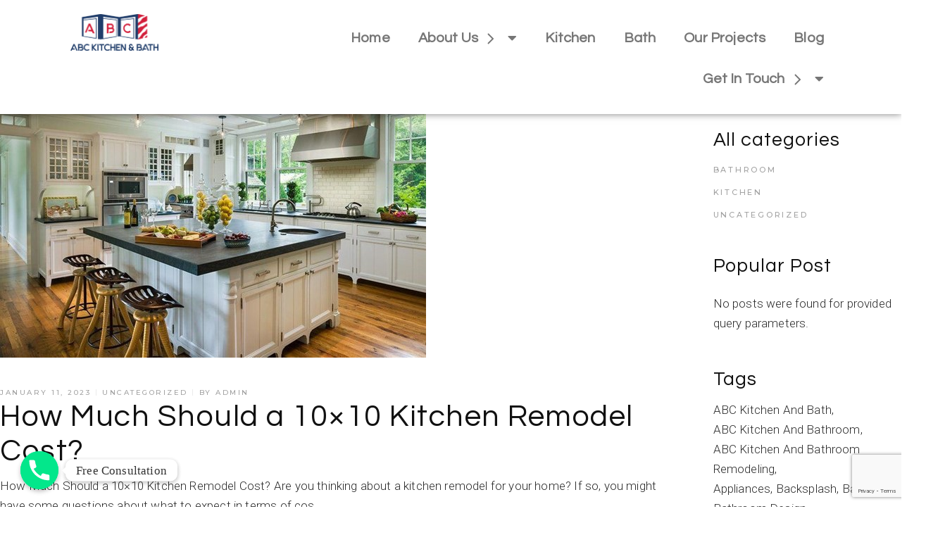

--- FILE ---
content_type: text/html; charset=UTF-8
request_url: https://abckitchenandbath.com/tag/100-square-foot-kitchen/
body_size: 19381
content:
<!DOCTYPE html>
<html lang="en-US">
<head>
	<meta charset="UTF-8" />
	<meta name="viewport" content="width=device-width, initial-scale=1" />
	<link rel="profile" href="http://gmpg.org/xfn/11" />
	<link rel="pingback" href="https://abckitchenandbath.com/xmlrpc.php" />
	<meta name='robots' content='index, follow, max-image-preview:large, max-snippet:-1, max-video-preview:-1' />
	<style>img:is([sizes="auto" i], [sizes^="auto," i]) { contain-intrinsic-size: 3000px 1500px }</style>
	
	<!-- This site is optimized with the Yoast SEO plugin v19.13 - https://yoast.com/wordpress/plugins/seo/ -->
	<title>100-square foot kitchen Archives - ABC Kitchen and Bath Remodeling</title>
	<link rel="canonical" href="https://abckitchenandbath.com/tag/100-square-foot-kitchen/" />
	<meta property="og:locale" content="en_US" />
	<meta property="og:type" content="article" />
	<meta property="og:title" content="100-square foot kitchen Archives - ABC Kitchen and Bath Remodeling" />
	<meta property="og:url" content="https://abckitchenandbath.com/tag/100-square-foot-kitchen/" />
	<meta property="og:site_name" content="ABC Kitchen and Bath Remodeling" />
	<meta name="twitter:card" content="summary_large_image" />
	<script type="application/ld+json" class="yoast-schema-graph">{"@context":"https://schema.org","@graph":[{"@type":"CollectionPage","@id":"https://abckitchenandbath.com/tag/100-square-foot-kitchen/","url":"https://abckitchenandbath.com/tag/100-square-foot-kitchen/","name":"100-square foot kitchen Archives - ABC Kitchen and Bath Remodeling","isPartOf":{"@id":"https://abckitchenandbath.com/#website"},"primaryImageOfPage":{"@id":"https://abckitchenandbath.com/tag/100-square-foot-kitchen/#primaryimage"},"image":{"@id":"https://abckitchenandbath.com/tag/100-square-foot-kitchen/#primaryimage"},"thumbnailUrl":"https://abckitchenandbath.com/wp-content/uploads/2023/01/The-Top-Considerations-for-a-10x10-Kitchen-Remodel.jpg","breadcrumb":{"@id":"https://abckitchenandbath.com/tag/100-square-foot-kitchen/#breadcrumb"},"inLanguage":"en-US"},{"@type":"ImageObject","inLanguage":"en-US","@id":"https://abckitchenandbath.com/tag/100-square-foot-kitchen/#primaryimage","url":"https://abckitchenandbath.com/wp-content/uploads/2023/01/The-Top-Considerations-for-a-10x10-Kitchen-Remodel.jpg","contentUrl":"https://abckitchenandbath.com/wp-content/uploads/2023/01/The-Top-Considerations-for-a-10x10-Kitchen-Remodel.jpg","width":605,"height":404,"caption":"The Top Considerations for a 10x10 Kitchen Remodel"},{"@type":"BreadcrumbList","@id":"https://abckitchenandbath.com/tag/100-square-foot-kitchen/#breadcrumb","itemListElement":[{"@type":"ListItem","position":1,"name":"Home","item":"https://abckitchenandbath.com/"},{"@type":"ListItem","position":2,"name":"100-square foot kitchen"}]},{"@type":"WebSite","@id":"https://abckitchenandbath.com/#website","url":"https://abckitchenandbath.com/","name":"ABC Kitchen and Bath Remodeling","description":"Chantilly VA","potentialAction":[{"@type":"SearchAction","target":{"@type":"EntryPoint","urlTemplate":"https://abckitchenandbath.com/?s={search_term_string}"},"query-input":"required name=search_term_string"}],"inLanguage":"en-US"}]}</script>
	<!-- / Yoast SEO plugin. -->


<link rel='dns-prefetch' href='//www.googletagmanager.com' />
<link rel='dns-prefetch' href='//fonts.googleapis.com' />
<link rel="alternate" type="application/rss+xml" title="ABC Kitchen and Bath Remodeling &raquo; Feed" href="https://abckitchenandbath.com/feed/" />
<link rel="alternate" type="application/rss+xml" title="ABC Kitchen and Bath Remodeling &raquo; Comments Feed" href="https://abckitchenandbath.com/comments/feed/" />
<link rel="alternate" type="application/rss+xml" title="ABC Kitchen and Bath Remodeling &raquo; 100-square foot kitchen Tag Feed" href="https://abckitchenandbath.com/tag/100-square-foot-kitchen/feed/" />
<script type="text/javascript">
/* <![CDATA[ */
window._wpemojiSettings = {"baseUrl":"https:\/\/s.w.org\/images\/core\/emoji\/16.0.1\/72x72\/","ext":".png","svgUrl":"https:\/\/s.w.org\/images\/core\/emoji\/16.0.1\/svg\/","svgExt":".svg","source":{"concatemoji":"https:\/\/abckitchenandbath.com\/wp-includes\/js\/wp-emoji-release.min.js?ver=6.8.3"}};
/*! This file is auto-generated */
!function(s,n){var o,i,e;function c(e){try{var t={supportTests:e,timestamp:(new Date).valueOf()};sessionStorage.setItem(o,JSON.stringify(t))}catch(e){}}function p(e,t,n){e.clearRect(0,0,e.canvas.width,e.canvas.height),e.fillText(t,0,0);var t=new Uint32Array(e.getImageData(0,0,e.canvas.width,e.canvas.height).data),a=(e.clearRect(0,0,e.canvas.width,e.canvas.height),e.fillText(n,0,0),new Uint32Array(e.getImageData(0,0,e.canvas.width,e.canvas.height).data));return t.every(function(e,t){return e===a[t]})}function u(e,t){e.clearRect(0,0,e.canvas.width,e.canvas.height),e.fillText(t,0,0);for(var n=e.getImageData(16,16,1,1),a=0;a<n.data.length;a++)if(0!==n.data[a])return!1;return!0}function f(e,t,n,a){switch(t){case"flag":return n(e,"\ud83c\udff3\ufe0f\u200d\u26a7\ufe0f","\ud83c\udff3\ufe0f\u200b\u26a7\ufe0f")?!1:!n(e,"\ud83c\udde8\ud83c\uddf6","\ud83c\udde8\u200b\ud83c\uddf6")&&!n(e,"\ud83c\udff4\udb40\udc67\udb40\udc62\udb40\udc65\udb40\udc6e\udb40\udc67\udb40\udc7f","\ud83c\udff4\u200b\udb40\udc67\u200b\udb40\udc62\u200b\udb40\udc65\u200b\udb40\udc6e\u200b\udb40\udc67\u200b\udb40\udc7f");case"emoji":return!a(e,"\ud83e\udedf")}return!1}function g(e,t,n,a){var r="undefined"!=typeof WorkerGlobalScope&&self instanceof WorkerGlobalScope?new OffscreenCanvas(300,150):s.createElement("canvas"),o=r.getContext("2d",{willReadFrequently:!0}),i=(o.textBaseline="top",o.font="600 32px Arial",{});return e.forEach(function(e){i[e]=t(o,e,n,a)}),i}function t(e){var t=s.createElement("script");t.src=e,t.defer=!0,s.head.appendChild(t)}"undefined"!=typeof Promise&&(o="wpEmojiSettingsSupports",i=["flag","emoji"],n.supports={everything:!0,everythingExceptFlag:!0},e=new Promise(function(e){s.addEventListener("DOMContentLoaded",e,{once:!0})}),new Promise(function(t){var n=function(){try{var e=JSON.parse(sessionStorage.getItem(o));if("object"==typeof e&&"number"==typeof e.timestamp&&(new Date).valueOf()<e.timestamp+604800&&"object"==typeof e.supportTests)return e.supportTests}catch(e){}return null}();if(!n){if("undefined"!=typeof Worker&&"undefined"!=typeof OffscreenCanvas&&"undefined"!=typeof URL&&URL.createObjectURL&&"undefined"!=typeof Blob)try{var e="postMessage("+g.toString()+"("+[JSON.stringify(i),f.toString(),p.toString(),u.toString()].join(",")+"));",a=new Blob([e],{type:"text/javascript"}),r=new Worker(URL.createObjectURL(a),{name:"wpTestEmojiSupports"});return void(r.onmessage=function(e){c(n=e.data),r.terminate(),t(n)})}catch(e){}c(n=g(i,f,p,u))}t(n)}).then(function(e){for(var t in e)n.supports[t]=e[t],n.supports.everything=n.supports.everything&&n.supports[t],"flag"!==t&&(n.supports.everythingExceptFlag=n.supports.everythingExceptFlag&&n.supports[t]);n.supports.everythingExceptFlag=n.supports.everythingExceptFlag&&!n.supports.flag,n.DOMReady=!1,n.readyCallback=function(){n.DOMReady=!0}}).then(function(){return e}).then(function(){var e;n.supports.everything||(n.readyCallback(),(e=n.source||{}).concatemoji?t(e.concatemoji):e.wpemoji&&e.twemoji&&(t(e.twemoji),t(e.wpemoji)))}))}((window,document),window._wpemojiSettings);
/* ]]> */
</script>
<link rel='stylesheet' id='formidable-css' href='https://abckitchenandbath.com/wp-content/plugins/formidable/css/formidableforms.css?ver=10132318' type='text/css' media='all' />
<link rel='stylesheet' id='sbi_styles-css' href='https://abckitchenandbath.com/wp-content/plugins/instagram-feed/css/sbi-styles.min.css?ver=6.0.8' type='text/css' media='all' />
<link rel='stylesheet' id='dripicons-css' href='https://abckitchenandbath.com/wp-content/plugins/emaurri-core/inc/icons/dripicons/assets/css/dripicons.min.css?ver=6.8.3' type='text/css' media='all' />
<link rel='stylesheet' id='elegant-icons-css' href='https://abckitchenandbath.com/wp-content/plugins/emaurri-core/inc/icons/elegant-icons/assets/css/elegant-icons.min.css?ver=6.8.3' type='text/css' media='all' />
<link rel='stylesheet' id='font-awesome-css' href='https://abckitchenandbath.com/wp-content/plugins/emaurri-core/inc/icons/font-awesome/assets/css/all.min.css?ver=6.8.3' type='text/css' media='all' />
<link rel='stylesheet' id='ionicons-css' href='https://abckitchenandbath.com/wp-content/plugins/emaurri-core/inc/icons/ionicons/assets/css/ionicons.min.css?ver=6.8.3' type='text/css' media='all' />
<link rel='stylesheet' id='linea-icons-css' href='https://abckitchenandbath.com/wp-content/plugins/emaurri-core/inc/icons/linea-icons/assets/css/linea-icons.min.css?ver=6.8.3' type='text/css' media='all' />
<link rel='stylesheet' id='linear-icons-css' href='https://abckitchenandbath.com/wp-content/plugins/emaurri-core/inc/icons/linear-icons/assets/css/linear-icons.min.css?ver=6.8.3' type='text/css' media='all' />
<link rel='stylesheet' id='material-icons-css' href='https://fonts.googleapis.com/icon?family=Material+Icons&#038;ver=6.8.3' type='text/css' media='all' />
<link rel='stylesheet' id='simple-line-icons-css' href='https://abckitchenandbath.com/wp-content/plugins/emaurri-core/inc/icons/simple-line-icons/assets/css/simple-line-icons.min.css?ver=6.8.3' type='text/css' media='all' />
<style id='wp-emoji-styles-inline-css' type='text/css'>

	img.wp-smiley, img.emoji {
		display: inline !important;
		border: none !important;
		box-shadow: none !important;
		height: 1em !important;
		width: 1em !important;
		margin: 0 0.07em !important;
		vertical-align: -0.1em !important;
		background: none !important;
		padding: 0 !important;
	}
</style>
<link rel='stylesheet' id='wp-block-library-css' href='https://abckitchenandbath.com/wp-includes/css/dist/block-library/style.min.css?ver=6.8.3' type='text/css' media='all' />
<style id='classic-theme-styles-inline-css' type='text/css'>
/*! This file is auto-generated */
.wp-block-button__link{color:#fff;background-color:#32373c;border-radius:9999px;box-shadow:none;text-decoration:none;padding:calc(.667em + 2px) calc(1.333em + 2px);font-size:1.125em}.wp-block-file__button{background:#32373c;color:#fff;text-decoration:none}
</style>
<style id='global-styles-inline-css' type='text/css'>
:root{--wp--preset--aspect-ratio--square: 1;--wp--preset--aspect-ratio--4-3: 4/3;--wp--preset--aspect-ratio--3-4: 3/4;--wp--preset--aspect-ratio--3-2: 3/2;--wp--preset--aspect-ratio--2-3: 2/3;--wp--preset--aspect-ratio--16-9: 16/9;--wp--preset--aspect-ratio--9-16: 9/16;--wp--preset--color--black: #000000;--wp--preset--color--cyan-bluish-gray: #abb8c3;--wp--preset--color--white: #ffffff;--wp--preset--color--pale-pink: #f78da7;--wp--preset--color--vivid-red: #cf2e2e;--wp--preset--color--luminous-vivid-orange: #ff6900;--wp--preset--color--luminous-vivid-amber: #fcb900;--wp--preset--color--light-green-cyan: #7bdcb5;--wp--preset--color--vivid-green-cyan: #00d084;--wp--preset--color--pale-cyan-blue: #8ed1fc;--wp--preset--color--vivid-cyan-blue: #0693e3;--wp--preset--color--vivid-purple: #9b51e0;--wp--preset--gradient--vivid-cyan-blue-to-vivid-purple: linear-gradient(135deg,rgba(6,147,227,1) 0%,rgb(155,81,224) 100%);--wp--preset--gradient--light-green-cyan-to-vivid-green-cyan: linear-gradient(135deg,rgb(122,220,180) 0%,rgb(0,208,130) 100%);--wp--preset--gradient--luminous-vivid-amber-to-luminous-vivid-orange: linear-gradient(135deg,rgba(252,185,0,1) 0%,rgba(255,105,0,1) 100%);--wp--preset--gradient--luminous-vivid-orange-to-vivid-red: linear-gradient(135deg,rgba(255,105,0,1) 0%,rgb(207,46,46) 100%);--wp--preset--gradient--very-light-gray-to-cyan-bluish-gray: linear-gradient(135deg,rgb(238,238,238) 0%,rgb(169,184,195) 100%);--wp--preset--gradient--cool-to-warm-spectrum: linear-gradient(135deg,rgb(74,234,220) 0%,rgb(151,120,209) 20%,rgb(207,42,186) 40%,rgb(238,44,130) 60%,rgb(251,105,98) 80%,rgb(254,248,76) 100%);--wp--preset--gradient--blush-light-purple: linear-gradient(135deg,rgb(255,206,236) 0%,rgb(152,150,240) 100%);--wp--preset--gradient--blush-bordeaux: linear-gradient(135deg,rgb(254,205,165) 0%,rgb(254,45,45) 50%,rgb(107,0,62) 100%);--wp--preset--gradient--luminous-dusk: linear-gradient(135deg,rgb(255,203,112) 0%,rgb(199,81,192) 50%,rgb(65,88,208) 100%);--wp--preset--gradient--pale-ocean: linear-gradient(135deg,rgb(255,245,203) 0%,rgb(182,227,212) 50%,rgb(51,167,181) 100%);--wp--preset--gradient--electric-grass: linear-gradient(135deg,rgb(202,248,128) 0%,rgb(113,206,126) 100%);--wp--preset--gradient--midnight: linear-gradient(135deg,rgb(2,3,129) 0%,rgb(40,116,252) 100%);--wp--preset--font-size--small: 13px;--wp--preset--font-size--medium: 20px;--wp--preset--font-size--large: 36px;--wp--preset--font-size--x-large: 42px;--wp--preset--spacing--20: 0.44rem;--wp--preset--spacing--30: 0.67rem;--wp--preset--spacing--40: 1rem;--wp--preset--spacing--50: 1.5rem;--wp--preset--spacing--60: 2.25rem;--wp--preset--spacing--70: 3.38rem;--wp--preset--spacing--80: 5.06rem;--wp--preset--shadow--natural: 6px 6px 9px rgba(0, 0, 0, 0.2);--wp--preset--shadow--deep: 12px 12px 50px rgba(0, 0, 0, 0.4);--wp--preset--shadow--sharp: 6px 6px 0px rgba(0, 0, 0, 0.2);--wp--preset--shadow--outlined: 6px 6px 0px -3px rgba(255, 255, 255, 1), 6px 6px rgba(0, 0, 0, 1);--wp--preset--shadow--crisp: 6px 6px 0px rgba(0, 0, 0, 1);}:where(.is-layout-flex){gap: 0.5em;}:where(.is-layout-grid){gap: 0.5em;}body .is-layout-flex{display: flex;}.is-layout-flex{flex-wrap: wrap;align-items: center;}.is-layout-flex > :is(*, div){margin: 0;}body .is-layout-grid{display: grid;}.is-layout-grid > :is(*, div){margin: 0;}:where(.wp-block-columns.is-layout-flex){gap: 2em;}:where(.wp-block-columns.is-layout-grid){gap: 2em;}:where(.wp-block-post-template.is-layout-flex){gap: 1.25em;}:where(.wp-block-post-template.is-layout-grid){gap: 1.25em;}.has-black-color{color: var(--wp--preset--color--black) !important;}.has-cyan-bluish-gray-color{color: var(--wp--preset--color--cyan-bluish-gray) !important;}.has-white-color{color: var(--wp--preset--color--white) !important;}.has-pale-pink-color{color: var(--wp--preset--color--pale-pink) !important;}.has-vivid-red-color{color: var(--wp--preset--color--vivid-red) !important;}.has-luminous-vivid-orange-color{color: var(--wp--preset--color--luminous-vivid-orange) !important;}.has-luminous-vivid-amber-color{color: var(--wp--preset--color--luminous-vivid-amber) !important;}.has-light-green-cyan-color{color: var(--wp--preset--color--light-green-cyan) !important;}.has-vivid-green-cyan-color{color: var(--wp--preset--color--vivid-green-cyan) !important;}.has-pale-cyan-blue-color{color: var(--wp--preset--color--pale-cyan-blue) !important;}.has-vivid-cyan-blue-color{color: var(--wp--preset--color--vivid-cyan-blue) !important;}.has-vivid-purple-color{color: var(--wp--preset--color--vivid-purple) !important;}.has-black-background-color{background-color: var(--wp--preset--color--black) !important;}.has-cyan-bluish-gray-background-color{background-color: var(--wp--preset--color--cyan-bluish-gray) !important;}.has-white-background-color{background-color: var(--wp--preset--color--white) !important;}.has-pale-pink-background-color{background-color: var(--wp--preset--color--pale-pink) !important;}.has-vivid-red-background-color{background-color: var(--wp--preset--color--vivid-red) !important;}.has-luminous-vivid-orange-background-color{background-color: var(--wp--preset--color--luminous-vivid-orange) !important;}.has-luminous-vivid-amber-background-color{background-color: var(--wp--preset--color--luminous-vivid-amber) !important;}.has-light-green-cyan-background-color{background-color: var(--wp--preset--color--light-green-cyan) !important;}.has-vivid-green-cyan-background-color{background-color: var(--wp--preset--color--vivid-green-cyan) !important;}.has-pale-cyan-blue-background-color{background-color: var(--wp--preset--color--pale-cyan-blue) !important;}.has-vivid-cyan-blue-background-color{background-color: var(--wp--preset--color--vivid-cyan-blue) !important;}.has-vivid-purple-background-color{background-color: var(--wp--preset--color--vivid-purple) !important;}.has-black-border-color{border-color: var(--wp--preset--color--black) !important;}.has-cyan-bluish-gray-border-color{border-color: var(--wp--preset--color--cyan-bluish-gray) !important;}.has-white-border-color{border-color: var(--wp--preset--color--white) !important;}.has-pale-pink-border-color{border-color: var(--wp--preset--color--pale-pink) !important;}.has-vivid-red-border-color{border-color: var(--wp--preset--color--vivid-red) !important;}.has-luminous-vivid-orange-border-color{border-color: var(--wp--preset--color--luminous-vivid-orange) !important;}.has-luminous-vivid-amber-border-color{border-color: var(--wp--preset--color--luminous-vivid-amber) !important;}.has-light-green-cyan-border-color{border-color: var(--wp--preset--color--light-green-cyan) !important;}.has-vivid-green-cyan-border-color{border-color: var(--wp--preset--color--vivid-green-cyan) !important;}.has-pale-cyan-blue-border-color{border-color: var(--wp--preset--color--pale-cyan-blue) !important;}.has-vivid-cyan-blue-border-color{border-color: var(--wp--preset--color--vivid-cyan-blue) !important;}.has-vivid-purple-border-color{border-color: var(--wp--preset--color--vivid-purple) !important;}.has-vivid-cyan-blue-to-vivid-purple-gradient-background{background: var(--wp--preset--gradient--vivid-cyan-blue-to-vivid-purple) !important;}.has-light-green-cyan-to-vivid-green-cyan-gradient-background{background: var(--wp--preset--gradient--light-green-cyan-to-vivid-green-cyan) !important;}.has-luminous-vivid-amber-to-luminous-vivid-orange-gradient-background{background: var(--wp--preset--gradient--luminous-vivid-amber-to-luminous-vivid-orange) !important;}.has-luminous-vivid-orange-to-vivid-red-gradient-background{background: var(--wp--preset--gradient--luminous-vivid-orange-to-vivid-red) !important;}.has-very-light-gray-to-cyan-bluish-gray-gradient-background{background: var(--wp--preset--gradient--very-light-gray-to-cyan-bluish-gray) !important;}.has-cool-to-warm-spectrum-gradient-background{background: var(--wp--preset--gradient--cool-to-warm-spectrum) !important;}.has-blush-light-purple-gradient-background{background: var(--wp--preset--gradient--blush-light-purple) !important;}.has-blush-bordeaux-gradient-background{background: var(--wp--preset--gradient--blush-bordeaux) !important;}.has-luminous-dusk-gradient-background{background: var(--wp--preset--gradient--luminous-dusk) !important;}.has-pale-ocean-gradient-background{background: var(--wp--preset--gradient--pale-ocean) !important;}.has-electric-grass-gradient-background{background: var(--wp--preset--gradient--electric-grass) !important;}.has-midnight-gradient-background{background: var(--wp--preset--gradient--midnight) !important;}.has-small-font-size{font-size: var(--wp--preset--font-size--small) !important;}.has-medium-font-size{font-size: var(--wp--preset--font-size--medium) !important;}.has-large-font-size{font-size: var(--wp--preset--font-size--large) !important;}.has-x-large-font-size{font-size: var(--wp--preset--font-size--x-large) !important;}
:where(.wp-block-post-template.is-layout-flex){gap: 1.25em;}:where(.wp-block-post-template.is-layout-grid){gap: 1.25em;}
:where(.wp-block-columns.is-layout-flex){gap: 2em;}:where(.wp-block-columns.is-layout-grid){gap: 2em;}
:root :where(.wp-block-pullquote){font-size: 1.5em;line-height: 1.6;}
</style>
<link rel='stylesheet' id='chaty-front-css-css' href='https://abckitchenandbath.com/wp-content/plugins/chaty/css/chaty-front.min.css?ver=16767109833.0.1' type='text/css' media='all' />
<link rel='stylesheet' id='contact-form-7-css' href='https://abckitchenandbath.com/wp-content/plugins/contact-form-7/includes/css/styles.css?ver=5.6.3' type='text/css' media='all' />
<link rel='stylesheet' id='rs-plugin-settings-css' href='https://abckitchenandbath.com/wp-content/plugins/revslider/public/assets/css/rs6.css?ver=6.4.11' type='text/css' media='all' />
<style id='rs-plugin-settings-inline-css' type='text/css'>
#rs-demo-id {}
</style>
<link rel='stylesheet' id='ez-icomoon-css' href='https://abckitchenandbath.com/wp-content/plugins/easy-table-of-contents/vendor/icomoon/style.min.css?ver=2.0.34' type='text/css' media='all' />
<link rel='stylesheet' id='ez-toc-css' href='https://abckitchenandbath.com/wp-content/plugins/easy-table-of-contents/assets/css/screen.min.css?ver=2.0.34' type='text/css' media='all' />
<style id='ez-toc-inline-css' type='text/css'>
div#ez-toc-container p.ez-toc-title {font-size: 120%;}div#ez-toc-container p.ez-toc-title {font-weight: 500;}div#ez-toc-container ul li {font-size: 95%;}div#ez-toc-container nav ul ul li ul li {font-size: 90%!important;}
.ez-toc-container-direction {
    direction: ltr;
}

	.ez-toc-counter ul {
	    counter-reset: item;
	}


	
	.ez-toc-counter nav ul li a::before {
	    content: counters(item, ".", decimal) ". ";
	    display: inline-block;
	    counter-increment: item;
	    margin-right: .2em; 

	    float: left;
	}


.ez-toc-widget-direction {
    direction: ltr;
}

	.ez-toc-widget-container ul {
	    counter-reset: item;
	}


	
	.ez-toc-widget-container nav ul li a::before {
	    content: counters(item, ".", decimal) ". ";
	    display: inline-block;
	    counter-increment: item;
	    margin-right: .2em; 

	    float: left;
	}


</style>
<link rel='stylesheet' id='hfe-style-css' href='https://abckitchenandbath.com/wp-content/plugins/header-footer-elementor/assets/css/header-footer-elementor.css?ver=1.6.13' type='text/css' media='all' />
<link rel='stylesheet' id='emaurri-core-elementor-css' href='https://abckitchenandbath.com/wp-content/plugins/emaurri-core/inc/plugins/elementor/assets/css/elementor.min.css?ver=6.8.3' type='text/css' media='all' />
<link rel='stylesheet' id='elementor-icons-css' href='https://abckitchenandbath.com/wp-content/plugins/elementor/assets/lib/eicons/css/elementor-icons.min.css?ver=5.16.0' type='text/css' media='all' />
<link rel='stylesheet' id='elementor-frontend-css' href='https://abckitchenandbath.com/wp-content/plugins/elementor/assets/css/frontend.min.css?ver=3.7.8' type='text/css' media='all' />
<link rel='stylesheet' id='elementor-post-8125-css' href='https://abckitchenandbath.com/wp-content/uploads/elementor/css/post-8125.css?ver=1676710813' type='text/css' media='all' />
<link rel='stylesheet' id='elementor-pro-css' href='https://abckitchenandbath.com/wp-content/plugins/elementor-pro/assets/css/frontend.min.css?ver=3.7.3' type='text/css' media='all' />
<link rel='stylesheet' id='elementor-global-css' href='https://abckitchenandbath.com/wp-content/uploads/elementor/css/global.css?ver=1676710817' type='text/css' media='all' />
<link rel='stylesheet' id='elementor-post-8576-css' href='https://abckitchenandbath.com/wp-content/uploads/elementor/css/post-8576.css?ver=1676710813' type='text/css' media='all' />
<link rel='stylesheet' id='hfe-widgets-style-css' href='https://abckitchenandbath.com/wp-content/plugins/header-footer-elementor/inc/widgets-css/frontend.css?ver=1.6.13' type='text/css' media='all' />
<link rel='stylesheet' id='elementor-post-8580-css' href='https://abckitchenandbath.com/wp-content/uploads/elementor/css/post-8580.css?ver=1750871347' type='text/css' media='all' />
<link rel='stylesheet' id='swiper-css' href='https://abckitchenandbath.com/wp-content/plugins/qi-addons-for-elementor/assets/plugins/swiper/swiper.min.css?ver=6.8.3' type='text/css' media='all' />
<link rel='stylesheet' id='qi-addons-for-elementor-grid-style-css' href='https://abckitchenandbath.com/wp-content/plugins/qi-addons-for-elementor/assets/css/grid.min.css?ver=6.8.3' type='text/css' media='all' />
<link rel='stylesheet' id='qi-addons-for-elementor-helper-parts-style-css' href='https://abckitchenandbath.com/wp-content/plugins/qi-addons-for-elementor/assets/css/helper-parts.min.css?ver=6.8.3' type='text/css' media='all' />
<link rel='stylesheet' id='qi-addons-for-elementor-style-css' href='https://abckitchenandbath.com/wp-content/plugins/qi-addons-for-elementor/assets/css/main.min.css?ver=6.8.3' type='text/css' media='all' />
<link rel='stylesheet' id='select2-css' href='https://abckitchenandbath.com/wp-content/plugins/qode-framework/inc/common/assets/plugins/select2/select2.min.css?ver=6.8.3' type='text/css' media='all' />
<link rel='stylesheet' id='emaurri-core-dashboard-style-css' href='https://abckitchenandbath.com/wp-content/plugins/emaurri-core/inc/core-dashboard/assets/css/core-dashboard.min.css?ver=6.8.3' type='text/css' media='all' />
<link rel='stylesheet' id='perfect-scrollbar-css' href='https://abckitchenandbath.com/wp-content/plugins/emaurri-core/assets/plugins/perfect-scrollbar/perfect-scrollbar.css?ver=6.8.3' type='text/css' media='all' />
<link rel='stylesheet' id='emaurri-main-css' href='https://abckitchenandbath.com/wp-content/themes/emaurri/assets/css/main.min.css?ver=6.8.3' type='text/css' media='all' />
<link rel='stylesheet' id='emaurri-core-style-css' href='https://abckitchenandbath.com/wp-content/plugins/emaurri-core/assets/css/emaurri-core.min.css?ver=6.8.3' type='text/css' media='all' />
<link rel='stylesheet' id='magnific-popup-css' href='https://abckitchenandbath.com/wp-content/themes/emaurri/assets/plugins/magnific-popup/magnific-popup.css?ver=6.8.3' type='text/css' media='all' />
<link rel='stylesheet' id='emaurri-google-fonts-css' href='https://fonts.googleapis.com/css?family=Questrial%3A300%2C400%2C500%2C600%2C700%7CRoboto%3A300%2C400%2C500%2C600%2C700%7CMontserrat%3A300%2C400%2C500%2C600%2C700%7CBebas+Neue%3A300%2C400%2C500%2C600%2C700&#038;subset=latin-ext&#038;display=swap&#038;ver=1.0.0' type='text/css' media='all' />
<link rel='stylesheet' id='emaurri-style-css' href='https://abckitchenandbath.com/wp-content/themes/emaurri/style.css?ver=6.8.3' type='text/css' media='all' />
<style id='emaurri-style-inline-css' type='text/css'>
#qodef-fullscreen-area { background-image: url(https://abckitchenandbath.com/wp-content/uploads/2021/01/terrazzo-bg.png);}#qodef-side-area { background-color: #ffffff;}.qodef-page-title { height: 90px;background-image: url(https://abckitchenandbath.com/wp-content/uploads/2021/01/terrazzo-bckr-2x.png);}.qodef-search-opener:hover { color: #919191 !important;}.qodef-search-opener:hover { color: #919191 !important;}.qodef-header--standard #qodef-page-header { height: 123px;}.qodef-header--standard #qodef-page-header-inner { padding-left: 44px;padding-right: 44px;border-bottom-color: transparent;border-bottom-width: 1px;}
</style>
<link rel='stylesheet' id='google-fonts-1-css' href='https://fonts.googleapis.com/css?family=Roboto%3A100%2C100italic%2C200%2C200italic%2C300%2C300italic%2C400%2C400italic%2C500%2C500italic%2C600%2C600italic%2C700%2C700italic%2C800%2C800italic%2C900%2C900italic%7CRoboto+Slab%3A100%2C100italic%2C200%2C200italic%2C300%2C300italic%2C400%2C400italic%2C500%2C500italic%2C600%2C600italic%2C700%2C700italic%2C800%2C800italic%2C900%2C900italic%7CQuestrial%3A100%2C100italic%2C200%2C200italic%2C300%2C300italic%2C400%2C400italic%2C500%2C500italic%2C600%2C600italic%2C700%2C700italic%2C800%2C800italic%2C900%2C900italic&#038;display=auto&#038;ver=6.8.3' type='text/css' media='all' />
<link rel='stylesheet' id='elementor-icons-shared-0-css' href='https://abckitchenandbath.com/wp-content/plugins/elementor/assets/lib/font-awesome/css/fontawesome.min.css?ver=5.15.3' type='text/css' media='all' />
<link rel='stylesheet' id='elementor-icons-fa-solid-css' href='https://abckitchenandbath.com/wp-content/plugins/elementor/assets/lib/font-awesome/css/solid.min.css?ver=5.15.3' type='text/css' media='all' />
<link rel='stylesheet' id='elementor-icons-fa-brands-css' href='https://abckitchenandbath.com/wp-content/plugins/elementor/assets/lib/font-awesome/css/brands.min.css?ver=5.15.3' type='text/css' media='all' />
<script type="text/javascript" src="https://abckitchenandbath.com/wp-includes/js/jquery/jquery.min.js?ver=3.7.1" id="jquery-core-js"></script>
<script type="text/javascript" src="https://abckitchenandbath.com/wp-includes/js/jquery/jquery-migrate.min.js?ver=3.4.1" id="jquery-migrate-js"></script>
<script type="text/javascript" id="chaty-front-end-js-extra">
/* <![CDATA[ */
var chaty_settings = {"ajax_url":"https:\/\/abckitchenandbath.com\/wp-admin\/admin-ajax.php","analytics":"0","chaty_widgets":[{"id":0,"identifier":0,"settings":{"show_close_button":1,"position":"left","custom_position":1,"bottom_spacing":"25","side_spacing":"25","icon_view":"vertical","default_state":"click","cta_text":"Free Consultation","cta_text_color":"#333333","cta_bg_color":"#ffffff","show_cta":"first_click","is_pending_mesg_enabled":"off","pending_mesg_count":"1","pending_mesg_count_color":"#ffffff","pending_mesg_count_bgcolor":"#dd0000","widget_icon":"chat-base","widget_icon_url":"","font_family":"Tahoma","widget_size":"54","custom_widget_size":"54","is_google_analytics_enabled":0,"close_text":"Hide","widget_color":"#A886CD","widget_rgb_color":"168,134,205","has_custom_css":0,"custom_css":"","widget_token":"fd158ed342","widget_index":"","attention_effect":""},"triggers":{"has_time_delay":1,"time_delay":"0","exit_intent":0,"has_display_after_page_scroll":0,"display_after_page_scroll":"0","auto_hide_widget":0,"hide_after":0,"show_on_pages_rules":[],"time_diff":0,"has_date_scheduling_rules":0,"date_scheduling_rules":{"start_date_time":"","end_date_time":""},"date_scheduling_rules_timezone":0,"day_hours_scheduling_rules_timezone":0,"has_day_hours_scheduling_rules":[],"day_hours_scheduling_rules":[],"day_time_diff":0,"show_on_direct_visit":0,"show_on_referrer_social_network":0,"show_on_referrer_search_engines":0,"show_on_referrer_google_ads":0,"show_on_referrer_urls":[],"has_show_on_specific_referrer_urls":0,"has_traffic_source":0,"has_countries":0,"countries":[],"has_target_rules":0},"channels":[{"channel":"Phone","value":"+1(703)%20498-2121","hover_text":"Phone","svg_icon":"<svg width=\"39\" height=\"39\" viewBox=\"0 0 39 39\" fill=\"none\" xmlns=\"http:\/\/www.w3.org\/2000\/svg\"><circle class=\"color-element\" cx=\"19.4395\" cy=\"19.4395\" r=\"19.4395\" fill=\"#03E78B\"\/><path d=\"M19.3929 14.9176C17.752 14.7684 16.2602 14.3209 14.7684 13.7242C14.0226 13.4259 13.1275 13.7242 12.8292 14.4701L11.7849 16.2602C8.65222 14.6193 6.11623 11.9341 4.47529 8.95057L6.41458 7.90634C7.16046 7.60799 7.45881 6.71293 7.16046 5.96705C6.56375 4.47529 6.11623 2.83435 5.96705 1.34259C5.96705 0.596704 5.22117 0 4.47529 0H0.745882C0.298353 0 5.69062e-07 0.298352 5.69062e-07 0.745881C5.69062e-07 3.72941 0.596704 6.71293 1.93929 9.3981C3.87858 13.575 7.30964 16.8569 11.3374 18.7962C14.0226 20.1388 17.0061 20.7355 19.9896 20.7355C20.4371 20.7355 20.7355 20.4371 20.7355 19.9896V16.4094C20.7355 15.5143 20.1388 14.9176 19.3929 14.9176Z\" transform=\"translate(9.07179 9.07178)\" fill=\"white\"\/><\/svg>","is_desktop":1,"is_mobile":1,"icon_color":"#03E78B","icon_rgb_color":"3,231,139","channel_type":"Phone","custom_image_url":"","order":"","pre_set_message":"","is_use_web_version":"1","is_open_new_tab":"1","is_default_open":"0","has_welcome_message":"0","chat_welcome_message":"","qr_code_image_url":"","mail_subject":"","channel_account_type":"personal","contact_form_settings":[],"contact_fields":[],"url":"tel:+1(703)%20498-2121","mobile_target":"","desktop_target":"","target":"","is_agent":0,"agent_data":[],"header_text":"","header_sub_text":"","header_bg_color":"","header_text_color":"","widget_token":"fd158ed342","widget_index":"","click_event":""}]}],"data_analytics_settings":"off"};
/* ]]> */
</script>
<script type="text/javascript" src="https://abckitchenandbath.com/wp-content/plugins/chaty/js/cht-front-script.min.js?ver=16767109833.0.1" id="chaty-front-end-js"></script>
<script type="text/javascript" src="https://abckitchenandbath.com/wp-content/plugins/revslider/public/assets/js/rbtools.min.js?ver=6.4.8" id="tp-tools-js"></script>
<script type="text/javascript" src="https://abckitchenandbath.com/wp-content/plugins/revslider/public/assets/js/rs6.min.js?ver=6.4.11" id="revmin-js"></script>

<!-- Google Analytics snippet added by Site Kit -->
<script type="text/javascript" src="https://www.googletagmanager.com/gtag/js?id=UA-240071874-1" id="google_gtagjs-js" async></script>
<script type="text/javascript" id="google_gtagjs-js-after">
/* <![CDATA[ */
window.dataLayer = window.dataLayer || [];function gtag(){dataLayer.push(arguments);}
gtag('set', 'linker', {"domains":["abckitchenandbath.com"]} );
gtag("js", new Date());
gtag("set", "developer_id.dZTNiMT", true);
gtag("config", "UA-240071874-1", {"anonymize_ip":true});
gtag("config", "G-HNVLC3203B");
/* ]]> */
</script>

<!-- End Google Analytics snippet added by Site Kit -->
<link rel="https://api.w.org/" href="https://abckitchenandbath.com/wp-json/" /><link rel="alternate" title="JSON" type="application/json" href="https://abckitchenandbath.com/wp-json/wp/v2/tags/436" /><link rel="EditURI" type="application/rsd+xml" title="RSD" href="https://abckitchenandbath.com/xmlrpc.php?rsd" />
<meta name="generator" content="Site Kit by Google 1.85.0" />
<!-- Google Tag Manager snippet added by Site Kit -->
<script type="text/javascript">
/* <![CDATA[ */

			( function( w, d, s, l, i ) {
				w[l] = w[l] || [];
				w[l].push( {'gtm.start': new Date().getTime(), event: 'gtm.js'} );
				var f = d.getElementsByTagName( s )[0],
					j = d.createElement( s ), dl = l != 'dataLayer' ? '&l=' + l : '';
				j.async = true;
				j.src = 'https://www.googletagmanager.com/gtm.js?id=' + i + dl;
				f.parentNode.insertBefore( j, f );
			} )( window, document, 'script', 'dataLayer', 'GTM-5P5HC78' );
			
/* ]]> */
</script>

<!-- End Google Tag Manager snippet added by Site Kit -->
<meta name="generator" content="Powered by Slider Revolution 6.4.11 - responsive, Mobile-Friendly Slider Plugin for WordPress with comfortable drag and drop interface." />
<link rel="icon" href="https://abckitchenandbath.com/wp-content/uploads/2022/08/cropped-cropped-ABC-logo-RGB-32x32.png" sizes="32x32" />
<link rel="icon" href="https://abckitchenandbath.com/wp-content/uploads/2022/08/cropped-cropped-ABC-logo-RGB-192x192.png" sizes="192x192" />
<link rel="apple-touch-icon" href="https://abckitchenandbath.com/wp-content/uploads/2022/08/cropped-cropped-ABC-logo-RGB-180x180.png" />
<meta name="msapplication-TileImage" content="https://abckitchenandbath.com/wp-content/uploads/2022/08/cropped-cropped-ABC-logo-RGB-270x270.png" />
<script type="text/javascript">function setREVStartSize(e){
			//window.requestAnimationFrame(function() {				 
				window.RSIW = window.RSIW===undefined ? window.innerWidth : window.RSIW;	
				window.RSIH = window.RSIH===undefined ? window.innerHeight : window.RSIH;	
				try {								
					var pw = document.getElementById(e.c).parentNode.offsetWidth,
						newh;
					pw = pw===0 || isNaN(pw) ? window.RSIW : pw;
					e.tabw = e.tabw===undefined ? 0 : parseInt(e.tabw);
					e.thumbw = e.thumbw===undefined ? 0 : parseInt(e.thumbw);
					e.tabh = e.tabh===undefined ? 0 : parseInt(e.tabh);
					e.thumbh = e.thumbh===undefined ? 0 : parseInt(e.thumbh);
					e.tabhide = e.tabhide===undefined ? 0 : parseInt(e.tabhide);
					e.thumbhide = e.thumbhide===undefined ? 0 : parseInt(e.thumbhide);
					e.mh = e.mh===undefined || e.mh=="" || e.mh==="auto" ? 0 : parseInt(e.mh,0);		
					if(e.layout==="fullscreen" || e.l==="fullscreen") 						
						newh = Math.max(e.mh,window.RSIH);					
					else{					
						e.gw = Array.isArray(e.gw) ? e.gw : [e.gw];
						for (var i in e.rl) if (e.gw[i]===undefined || e.gw[i]===0) e.gw[i] = e.gw[i-1];					
						e.gh = e.el===undefined || e.el==="" || (Array.isArray(e.el) && e.el.length==0)? e.gh : e.el;
						e.gh = Array.isArray(e.gh) ? e.gh : [e.gh];
						for (var i in e.rl) if (e.gh[i]===undefined || e.gh[i]===0) e.gh[i] = e.gh[i-1];
											
						var nl = new Array(e.rl.length),
							ix = 0,						
							sl;					
						e.tabw = e.tabhide>=pw ? 0 : e.tabw;
						e.thumbw = e.thumbhide>=pw ? 0 : e.thumbw;
						e.tabh = e.tabhide>=pw ? 0 : e.tabh;
						e.thumbh = e.thumbhide>=pw ? 0 : e.thumbh;					
						for (var i in e.rl) nl[i] = e.rl[i]<window.RSIW ? 0 : e.rl[i];
						sl = nl[0];									
						for (var i in nl) if (sl>nl[i] && nl[i]>0) { sl = nl[i]; ix=i;}															
						var m = pw>(e.gw[ix]+e.tabw+e.thumbw) ? 1 : (pw-(e.tabw+e.thumbw)) / (e.gw[ix]);					
						newh =  (e.gh[ix] * m) + (e.tabh + e.thumbh);
					}				
					if(window.rs_init_css===undefined) window.rs_init_css = document.head.appendChild(document.createElement("style"));					
					document.getElementById(e.c).height = newh+"px";
					window.rs_init_css.innerHTML += "#"+e.c+"_wrapper { height: "+newh+"px }";				
				} catch(e){
					console.log("Failure at Presize of Slider:" + e)
				}					   
			//});
		  };</script>
</head>

<body class="archive tag tag-100-square-foot-kitchen tag-436 wp-theme-emaurri qode-framework-1.1.5 ehf-header ehf-footer ehf-template-emaurri ehf-stylesheet-emaurri qodef-qi--no-touch qi-addons-for-elementor-1.5.4 qodef-back-to-top--enabled  qodef-header--standard qodef-header-appearance--none qodef-mobile-header--standard qodef-drop-down-second--full-width qodef-drop-down-second--animate-height emaurri-core-1.1 emaurri-1.2 qodef-content-grid-1300 qodef-header-standard--right qodef-search--fullscreen elementor-default elementor-kit-8125">
		<!-- Google Tag Manager (noscript) snippet added by Site Kit -->
		<noscript>
			<iframe src="https://www.googletagmanager.com/ns.html?id=GTM-5P5HC78" height="0" width="0" style="display:none;visibility:hidden"></iframe>
		</noscript>
		<!-- End Google Tag Manager (noscript) snippet added by Site Kit -->
		<div id="page" class="hfeed site">

		<header id="masthead" itemscope="itemscope" itemtype="https://schema.org/WPHeader">
			<p class="main-title bhf-hidden" itemprop="headline"><a href="https://abckitchenandbath.com" title="ABC Kitchen and Bath Remodeling" rel="home">ABC Kitchen and Bath Remodeling</a></p>
					<div data-elementor-type="wp-post" data-elementor-id="8576" class="elementor elementor-8576">
									<section class="elementor-section elementor-top-section elementor-element elementor-element-295ffa6 elementor-section-full_width elementor-section-height-default elementor-section-height-default qodef-elementor-content-no" data-id="295ffa6" data-element_type="section" data-settings="{&quot;background_background&quot;:&quot;classic&quot;,&quot;sticky&quot;:&quot;top&quot;,&quot;sticky_effects_offset&quot;:150,&quot;sticky_on&quot;:[&quot;desktop&quot;,&quot;tablet&quot;,&quot;mobile&quot;],&quot;sticky_offset&quot;:0}">
						<div class="elementor-container elementor-column-gap-default">
					<div class="elementor-column elementor-col-100 elementor-top-column elementor-element elementor-element-9ec3e53" data-id="9ec3e53" data-element_type="column">
			<div class="elementor-widget-wrap elementor-element-populated">
								<section class="elementor-section elementor-inner-section elementor-element elementor-element-bb08703 elementor-section-full_width elementor-section-height-default elementor-section-height-default qodef-elementor-content-no" data-id="bb08703" data-element_type="section">
						<div class="elementor-container elementor-column-gap-default">
					<div class="elementor-column elementor-col-50 elementor-inner-column elementor-element elementor-element-020a81c" data-id="020a81c" data-element_type="column">
			<div class="elementor-widget-wrap elementor-element-populated">
								<div class="elementor-element elementor-element-634fcdf elementor-widget elementor-widget-image" data-id="634fcdf" data-element_type="widget" data-widget_type="image.default">
				<div class="elementor-widget-container">
																<a href="https://abckitchenandbath.com/">
							<img width="1024" height="427" src="https://abckitchenandbath.com/wp-content/uploads/2022/08/ABC-logo-RGB-1024x427.png" class="attachment-large size-large" alt="" srcset="https://abckitchenandbath.com/wp-content/uploads/2022/08/ABC-logo-RGB-1024x427.png 1024w, https://abckitchenandbath.com/wp-content/uploads/2022/08/ABC-logo-RGB-300x125.png 300w, https://abckitchenandbath.com/wp-content/uploads/2022/08/ABC-logo-RGB-768x320.png 768w, https://abckitchenandbath.com/wp-content/uploads/2022/08/ABC-logo-RGB-1536x640.png 1536w, https://abckitchenandbath.com/wp-content/uploads/2022/08/ABC-logo-RGB-2048x854.png 2048w" sizes="(max-width: 1024px) 100vw, 1024px" />								</a>
															</div>
				</div>
					</div>
		</div>
				<div class="elementor-column elementor-col-50 elementor-inner-column elementor-element elementor-element-b360a0a" data-id="b360a0a" data-element_type="column">
			<div class="elementor-widget-wrap elementor-element-populated">
								<div class="elementor-element elementor-element-e8a925b elementor-nav-menu__align-right elementor-nav-menu--dropdown-mobile elementor-nav-menu--stretch e-transform elementor-nav-menu__text-align-aside elementor-nav-menu--toggle elementor-nav-menu--burger elementor-widget elementor-widget-nav-menu" data-id="e8a925b" data-element_type="widget" data-settings="{&quot;full_width&quot;:&quot;stretch&quot;,&quot;_transform_translateY_effect&quot;:{&quot;unit&quot;:&quot;px&quot;,&quot;size&quot;:15,&quot;sizes&quot;:[]},&quot;_transform_translateY_effect_mobile&quot;:{&quot;unit&quot;:&quot;px&quot;,&quot;size&quot;:0,&quot;sizes&quot;:[]},&quot;layout&quot;:&quot;horizontal&quot;,&quot;submenu_icon&quot;:{&quot;value&quot;:&quot;&lt;i class=\&quot;fas fa-caret-down\&quot;&gt;&lt;\/i&gt;&quot;,&quot;library&quot;:&quot;fa-solid&quot;},&quot;toggle&quot;:&quot;burger&quot;,&quot;_transform_translateX_effect&quot;:{&quot;unit&quot;:&quot;px&quot;,&quot;size&quot;:&quot;&quot;,&quot;sizes&quot;:[]},&quot;_transform_translateX_effect_tablet&quot;:{&quot;unit&quot;:&quot;px&quot;,&quot;size&quot;:&quot;&quot;,&quot;sizes&quot;:[]},&quot;_transform_translateX_effect_mobile&quot;:{&quot;unit&quot;:&quot;px&quot;,&quot;size&quot;:&quot;&quot;,&quot;sizes&quot;:[]},&quot;_transform_translateY_effect_tablet&quot;:{&quot;unit&quot;:&quot;px&quot;,&quot;size&quot;:&quot;&quot;,&quot;sizes&quot;:[]}}" data-widget_type="nav-menu.default">
				<div class="elementor-widget-container">
						<nav migration_allowed="1" migrated="0" role="navigation" class="elementor-nav-menu--main elementor-nav-menu__container elementor-nav-menu--layout-horizontal e--pointer-underline e--animation-slide">
				<ul id="menu-1-e8a925b" class="elementor-nav-menu"><li class="menu-item menu-item-type-custom menu-item-object-custom menu-item-7950"><a href="https://www.abckitchenandbath.com/" class="elementor-item">Home</a></li>
<li class="menu-item menu-item-type-post_type menu-item-object-page menu-item-has-children menu-item-8043 qodef-menu-item--narrow"><a href="https://abckitchenandbath.com/about-us/" class="elementor-item"><span class="qodef-menu-item-text-inner">About Us</span><svg class="qodef-menu-item-arrow" xmlns="http://www.w3.org/2000/svg" xmlns:xlink="http://www.w3.org/1999/xlink" width="32" height="32" viewBox="0 0 32 32"><g><path d="M 13.8,24.196c 0.39,0.39, 1.024,0.39, 1.414,0l 6.486-6.486c 0.196-0.196, 0.294-0.454, 0.292-0.71 c0-0.258-0.096-0.514-0.292-0.71L 15.214,9.804c-0.39-0.39-1.024-0.39-1.414,0c-0.39,0.39-0.39,1.024,0,1.414L 19.582,17 L 13.8,22.782C 13.41,23.172, 13.41,23.806, 13.8,24.196z"></path></g></svg></a>
<ul class="sub-menu elementor-nav-menu--dropdown">
	<li class="menu-item menu-item-type-post_type menu-item-object-page menu-item-8931"><a href="https://abckitchenandbath.com/finance-by-cambria/" class="elementor-sub-item">Finance By Cambria</a></li>
</ul>
</li>
<li class="menu-item menu-item-type-post_type menu-item-object-page menu-item-8220"><a href="https://abckitchenandbath.com/services/kitchen-remodeling/" class="elementor-item">Kitchen</a></li>
<li class="menu-item menu-item-type-post_type menu-item-object-page menu-item-8222"><a href="https://abckitchenandbath.com/services/bathroom-remodeling/" class="elementor-item">Bath</a></li>
<li class="menu-item menu-item-type-post_type menu-item-object-page menu-item-8062"><a href="https://abckitchenandbath.com/our-project/" class="elementor-item">Our Projects</a></li>
<li class="menu-item menu-item-type-post_type menu-item-object-page menu-item-8658"><a href="https://abckitchenandbath.com/blog/" class="elementor-item">Blog</a></li>
<li class="menu-item menu-item-type-post_type menu-item-object-page menu-item-has-children menu-item-8055 qodef-menu-item--narrow"><a href="https://abckitchenandbath.com/get-in-touch/" class="elementor-item"><span class="qodef-menu-item-text-inner">Get In Touch</span><svg class="qodef-menu-item-arrow" xmlns="http://www.w3.org/2000/svg" xmlns:xlink="http://www.w3.org/1999/xlink" width="32" height="32" viewBox="0 0 32 32"><g><path d="M 13.8,24.196c 0.39,0.39, 1.024,0.39, 1.414,0l 6.486-6.486c 0.196-0.196, 0.294-0.454, 0.292-0.71 c0-0.258-0.096-0.514-0.292-0.71L 15.214,9.804c-0.39-0.39-1.024-0.39-1.414,0c-0.39,0.39-0.39,1.024,0,1.414L 19.582,17 L 13.8,22.782C 13.41,23.172, 13.41,23.806, 13.8,24.196z"></path></g></svg></a>
<ul class="sub-menu elementor-nav-menu--dropdown">
	<li class="menu-item menu-item-type-post_type menu-item-object-page menu-item-9088"><a href="https://abckitchenandbath.com/career/" class="elementor-sub-item">Career</a></li>
</ul>
</li>
</ul>			</nav>
					<div class="elementor-menu-toggle" role="button" tabindex="0" aria-label="Menu Toggle" aria-expanded="false">
			<i aria-hidden="true" role="presentation" class="elementor-menu-toggle__icon--open eicon-menu-bar"></i><i aria-hidden="true" role="presentation" class="elementor-menu-toggle__icon--close eicon-close"></i>			<span class="elementor-screen-only">Menu</span>
		</div>
			<nav class="elementor-nav-menu--dropdown elementor-nav-menu__container" role="navigation" aria-hidden="true">
				<ul id="menu-2-e8a925b" class="elementor-nav-menu"><li class="menu-item menu-item-type-custom menu-item-object-custom menu-item-7950"><a href="https://www.abckitchenandbath.com/" class="elementor-item" tabindex="-1">Home</a></li>
<li class="menu-item menu-item-type-post_type menu-item-object-page menu-item-has-children menu-item-8043 qodef-menu-item--narrow"><a href="https://abckitchenandbath.com/about-us/" class="elementor-item" tabindex="-1"><span class="qodef-menu-item-text-inner">About Us</span><svg class="qodef-menu-item-arrow" xmlns="http://www.w3.org/2000/svg" xmlns:xlink="http://www.w3.org/1999/xlink" width="32" height="32" viewBox="0 0 32 32"><g><path d="M 13.8,24.196c 0.39,0.39, 1.024,0.39, 1.414,0l 6.486-6.486c 0.196-0.196, 0.294-0.454, 0.292-0.71 c0-0.258-0.096-0.514-0.292-0.71L 15.214,9.804c-0.39-0.39-1.024-0.39-1.414,0c-0.39,0.39-0.39,1.024,0,1.414L 19.582,17 L 13.8,22.782C 13.41,23.172, 13.41,23.806, 13.8,24.196z"></path></g></svg></a>
<ul class="sub-menu elementor-nav-menu--dropdown">
	<li class="menu-item menu-item-type-post_type menu-item-object-page menu-item-8931"><a href="https://abckitchenandbath.com/finance-by-cambria/" class="elementor-sub-item" tabindex="-1">Finance By Cambria</a></li>
</ul>
</li>
<li class="menu-item menu-item-type-post_type menu-item-object-page menu-item-8220"><a href="https://abckitchenandbath.com/services/kitchen-remodeling/" class="elementor-item" tabindex="-1">Kitchen</a></li>
<li class="menu-item menu-item-type-post_type menu-item-object-page menu-item-8222"><a href="https://abckitchenandbath.com/services/bathroom-remodeling/" class="elementor-item" tabindex="-1">Bath</a></li>
<li class="menu-item menu-item-type-post_type menu-item-object-page menu-item-8062"><a href="https://abckitchenandbath.com/our-project/" class="elementor-item" tabindex="-1">Our Projects</a></li>
<li class="menu-item menu-item-type-post_type menu-item-object-page menu-item-8658"><a href="https://abckitchenandbath.com/blog/" class="elementor-item" tabindex="-1">Blog</a></li>
<li class="menu-item menu-item-type-post_type menu-item-object-page menu-item-has-children menu-item-8055 qodef-menu-item--narrow"><a href="https://abckitchenandbath.com/get-in-touch/" class="elementor-item" tabindex="-1"><span class="qodef-menu-item-text-inner">Get In Touch</span><svg class="qodef-menu-item-arrow" xmlns="http://www.w3.org/2000/svg" xmlns:xlink="http://www.w3.org/1999/xlink" width="32" height="32" viewBox="0 0 32 32"><g><path d="M 13.8,24.196c 0.39,0.39, 1.024,0.39, 1.414,0l 6.486-6.486c 0.196-0.196, 0.294-0.454, 0.292-0.71 c0-0.258-0.096-0.514-0.292-0.71L 15.214,9.804c-0.39-0.39-1.024-0.39-1.414,0c-0.39,0.39-0.39,1.024,0,1.414L 19.582,17 L 13.8,22.782C 13.41,23.172, 13.41,23.806, 13.8,24.196z"></path></g></svg></a>
<ul class="sub-menu elementor-nav-menu--dropdown">
	<li class="menu-item menu-item-type-post_type menu-item-object-page menu-item-9088"><a href="https://abckitchenandbath.com/career/" class="elementor-sub-item" tabindex="-1">Career</a></li>
</ul>
</li>
</ul>			</nav>
				</div>
				</div>
					</div>
		</div>
							</div>
		</section>
					</div>
		</div>
							</div>
		</section>
							</div>
				</header>

	<main id="qodef-page-content" class="qodef-grid qodef-layout--template qodef-gutter--huge">
	<div class="qodef-grid-inner clear">
		<div class="qodef-grid-item qodef-page-content-section qodef-col--9">
		<div class="qodef-blog qodef-m qodef--list">
		<article class="qodef-blog-item qodef-e post-8798 post type-post status-publish format-standard has-post-thumbnail hentry category-uncategorized tag-100-square-foot-kitchen tag-10x10-kitchen-remodel tag-10x10-kitchen-remodeling tag-10x10-kitchen-remodels tag-abc-kitchen-and-bath tag-choosing-the-right-materials tag-cost-of-the-10x10-kitchen-remodeling-project tag-countertops tag-creative-ideas-for-a-10x10-kitchen-remodel tag-how-much-should-a-10x10-kitchen-remodel-cost tag-install-a-kitchen-island tag-is-a-10x10-kitchen-remodel-right-for-your-home tag-layout-of-your-kitchen tag-new-kitchen tag-planning-a-10x10-kitchen-remodel tag-plumbing-work tag-remodel-your-kitchen tag-remodeling tag-remodeling-process tag-stainless-steel-appliances tag-the-top-considerations-for-a-10x10-kitchen-remodel">
	<div class="qodef-e-inner">
		<div class="qodef-e-media">
		<div class="qodef-e-media-image">
					<a itemprop="url" href="https://abckitchenandbath.com/how-much-should-a-10x10-kitchen-remodel-cost/">
					<img width="605" height="404" src="https://abckitchenandbath.com/wp-content/uploads/2023/01/The-Top-Considerations-for-a-10x10-Kitchen-Remodel.jpg" class="attachment-full size-full wp-post-image" alt="The Top Considerations for a 10x10 Kitchen Remodel" decoding="async" srcset="https://abckitchenandbath.com/wp-content/uploads/2023/01/The-Top-Considerations-for-a-10x10-Kitchen-Remodel.jpg 605w, https://abckitchenandbath.com/wp-content/uploads/2023/01/The-Top-Considerations-for-a-10x10-Kitchen-Remodel-300x200.jpg 300w" sizes="(max-width: 605px) 100vw, 605px" />					</a>
					</div>
</div>
		<div class="qodef-e-content">
			<div class="qodef-e-info qodef-info--top">
				<div itemprop="dateCreated" class="qodef-e-info-item qodef-e-info-date entry-date published updated">
	<a itemprop="url" href="https://abckitchenandbath.com/2023/01/">
		January 11, 2023	</a>
</div>
<div class="qodef-e-info-item qodef-e-info-category">
	<a href="https://abckitchenandbath.com/category/uncategorized/" rel="category tag">Uncategorized</a></div>
<div class="qodef-e-info-item qodef-e-info-author">
	by 	<a itemprop="author" class="qodef-e-info-author-link" href="https://abckitchenandbath.com/author/admin/">
		admin	</a>
</div>
			</div>
			<div class="qodef-e-text">
				<h3 itemprop="name" class="qodef-e-title entry-title">
			<a itemprop="url" class="qodef-e-title-link" href="https://abckitchenandbath.com/how-much-should-a-10x10-kitchen-remodel-cost/">
			How Much Should a 10&#215;10 Kitchen Remodel Cost?			</a>
	</h3>
		<p itemprop="description" class="qodef-e-excerpt">How Much Should a 10&#215;10 Kitchen Remodel Cost? Are you thinking about a kitchen remodel for your home? If so, you might have some questions about what to expect in terms of cos</p>
				</div>
			<div class="qodef-e-info qodef-info--bottom">
				<div class="qodef-e-info-left">
						<div class="qodef-e-read-more">
		<a class="qodef-shortcode qodef-m  qodef-button qodef-layout--outlined  qodef-underline--default qodef-html--link" href="https://abckitchenandbath.com/how-much-should-a-10x10-kitchen-remodel-cost/" target="_self"  >	<span class="qodef-m-text">Read More</span>	<span class="qodef-m-corner qodef--top-left" ></span>	<span class="qodef-m-corner qodef--top-right" ></span>	<span class="qodef-m-corner qodef--bottom-left" ></span>	<span class="qodef-m-corner qodef--bottom-right" ></span>	<span class="qodef-m-btn-line qodef-btn-line--top" ></span>	<span class="qodef-m-btn-line qodef-btn-line--right" ></span>	<span class="qodef-m-btn-line qodef-btn-line--bottom" ></span>	<span class="qodef-m-btn-line qodef-btn-line--left" ></span></a>	</div>
				</div>
				<div class="qodef-e-info-right">
				</div>
			</div>
		</div>
	</div>
</article>
	</div>
</div>
	<div class="qodef-grid-item qodef-page-sidebar-section qodef-col--3">
			<aside id="qodef-page-sidebar">
		<div id="search-3" class="widget widget_search" data-area="qodef-main-sidebar"><form role="search" method="get" class="qodef-search-form" action="https://abckitchenandbath.com/">
	<label for="qodef-search-form-6970832b1e001" class="screen-reader-text">Search for:</label>
	<div class="qodef-search-form-inner clear">
		<input type="search" id="qodef-search-form-6970832b1e001" class="qodef-search-form-field" value="" name="s" placeholder="Search" />
		<button type="submit" class="qodef-search-form-button"><svg  xmlns="http://www.w3.org/2000/svg" width="17.06" height="17.06" viewBox="3.47 3.46 17.06 17.06"><g fill="none" stroke="currentColor" stroke-linecap="round" stroke-linejoin="round"><circle cx="11.11" cy="11.11" r="7.11"/><path d="M20 20l-3.87-3.87"/></g></svg></button>
	</div>
</form></div><div id="emaurri_core_separator-11" class="widget widget_emaurri_core_separator" data-area="qodef-main-sidebar"><div class="qodef-shortcode qodef-m  qodef-separator clear ">
	<div class="qodef-m-line" style="width: 0px;border-bottom-width: 0px;margin-top: -1px"></div>
</div>
</div><div id="categories-3" class="widget widget_categories" data-area="qodef-main-sidebar"><h5 class="qodef-widget-title">All categories</h5>
			<ul>
					<li class="cat-item cat-item-92"><a href="https://abckitchenandbath.com/category/bathroom-blog/">Bathroom</a>
</li>
	<li class="cat-item cat-item-98"><a href="https://abckitchenandbath.com/category/kitchen-blog/">Kitchen</a>
</li>
	<li class="cat-item cat-item-1"><a href="https://abckitchenandbath.com/category/uncategorized/">Uncategorized</a>
</li>
			</ul>

			</div><div id="emaurri_core_separator-12" class="widget widget_emaurri_core_separator" data-area="qodef-main-sidebar"><div class="qodef-shortcode qodef-m  qodef-separator clear ">
	<div class="qodef-m-line" style="width: 0px;border-bottom-width: 0px;margin-top: -3px"></div>
</div>
</div><div id="emaurri_core_blog_list-3" class="widget widget_emaurri_core_blog_list" data-area="qodef-main-sidebar"><h5 class="qodef-widget-title">Popular Post</h5><div class="qodef-shortcode qodef-m  qodef-blog qodef-item-layout--simple  qodef-grid qodef-layout--columns  qodef-gutter--small qodef-col-num--1 qodef-item-layout--simple qodef--no-bottom-space qodef-pagination--off qodef-responsive--predefined" data-options="{&quot;plugin&quot;:&quot;emaurri_core&quot;,&quot;module&quot;:&quot;blog\/shortcodes&quot;,&quot;shortcode&quot;:&quot;blog-list&quot;,&quot;post_type&quot;:&quot;post&quot;,&quot;next_page&quot;:&quot;2&quot;,&quot;behavior&quot;:&quot;columns&quot;,&quot;images_proportion&quot;:&quot;full&quot;,&quot;columns&quot;:&quot;1&quot;,&quot;columns_responsive&quot;:&quot;predefined&quot;,&quot;columns_1440&quot;:&quot;3&quot;,&quot;columns_1366&quot;:&quot;3&quot;,&quot;columns_1024&quot;:&quot;3&quot;,&quot;columns_768&quot;:&quot;3&quot;,&quot;columns_680&quot;:&quot;3&quot;,&quot;columns_480&quot;:&quot;3&quot;,&quot;space&quot;:&quot;small&quot;,&quot;posts_per_page&quot;:&quot;4&quot;,&quot;orderby&quot;:&quot;date&quot;,&quot;order&quot;:&quot;ASC&quot;,&quot;additional_params&quot;:&quot;id&quot;,&quot;post_ids&quot;:&quot;1568, 1517, 1553, 1528&quot;,&quot;tax&quot;:&quot;category&quot;,&quot;layout&quot;:&quot;simple&quot;,&quot;title_tag&quot;:&quot;p&quot;,&quot;text_transform&quot;:&quot;uppercase&quot;,&quot;pagination_type&quot;:&quot;no-pagination&quot;,&quot;object_class_name&quot;:&quot;EmaurriCore_Blog_List_Shortcode&quot;,&quot;taxonomy_filter&quot;:&quot;category&quot;,&quot;additional_query_args&quot;:{&quot;orderby&quot;:&quot;post__in&quot;,&quot;post__in&quot;:[&quot;1568&quot;,&quot; 1517&quot;,&quot; 1553&quot;,&quot; 1528&quot;]},&quot;slider_effect&quot;:&quot;fade&quot;,&quot;space_value&quot;:10}">
		<div class="qodef-grid-inner clear">
		<p class="qodef-m-posts-not-found qodef-grid-item">No posts were found for provided query parameters.</p>
	</div>
	</div>
</div><div id="emaurri_core_separator-13" class="widget widget_emaurri_core_separator" data-area="qodef-main-sidebar"><div class="qodef-shortcode qodef-m  qodef-separator clear ">
	<div class="qodef-m-line" style="width: 0px;border-bottom-width: 0px;margin-top: -1px"></div>
</div>
</div><div id="tag_cloud-2" class="widget widget_tag_cloud" data-area="qodef-main-sidebar"><h5 class="qodef-widget-title">Tags</h5><div class="tagcloud"><a href="https://abckitchenandbath.com/tag/abc-kitchen-and-bath/" class="tag-cloud-link tag-link-124 tag-link-position-1" style="font-size: 17.6551724138pt;" aria-label="ABC Kitchen and Bath (9 items)">ABC Kitchen and Bath</a>
<a href="https://abckitchenandbath.com/tag/abc-kitchen-and-bathroom/" class="tag-cloud-link tag-link-202 tag-link-position-2" style="font-size: 15.2413793103pt;" aria-label="ABC Kitchen and Bathroom (7 items)">ABC Kitchen and Bathroom</a>
<a href="https://abckitchenandbath.com/tag/abc-kitchen-and-bathroom-remodeling/" class="tag-cloud-link tag-link-330 tag-link-position-3" style="font-size: 8pt;" aria-label="ABC Kitchen and Bathroom Remodeling (3 items)">ABC Kitchen and Bathroom Remodeling</a>
<a href="https://abckitchenandbath.com/tag/appliances/" class="tag-cloud-link tag-link-920 tag-link-position-4" style="font-size: 12.3448275862pt;" aria-label="Appliances (5 items)">Appliances</a>
<a href="https://abckitchenandbath.com/tag/backsplash/" class="tag-cloud-link tag-link-212 tag-link-position-5" style="font-size: 8pt;" aria-label="backsplash (3 items)">backsplash</a>
<a href="https://abckitchenandbath.com/tag/bathroom/" class="tag-cloud-link tag-link-93 tag-link-position-6" style="font-size: 17.6551724138pt;" aria-label="bathroom (9 items)">bathroom</a>
<a href="https://abckitchenandbath.com/tag/bathroom-design/" class="tag-cloud-link tag-link-1057 tag-link-position-7" style="font-size: 10.4137931034pt;" aria-label="bathroom design (4 items)">bathroom design</a>
<a href="https://abckitchenandbath.com/tag/bathroom-lighting/" class="tag-cloud-link tag-link-162 tag-link-position-8" style="font-size: 8pt;" aria-label="bathroom lighting (3 items)">bathroom lighting</a>
<a href="https://abckitchenandbath.com/tag/bathroom-remodel/" class="tag-cloud-link tag-link-96 tag-link-position-9" style="font-size: 8pt;" aria-label="Bathroom Remodel (3 items)">Bathroom Remodel</a>
<a href="https://abckitchenandbath.com/tag/bathroom-remodeling/" class="tag-cloud-link tag-link-94 tag-link-position-10" style="font-size: 8pt;" aria-label="bathroom remodeling (3 items)">bathroom remodeling</a>
<a href="https://abckitchenandbath.com/tag/bathroom-remodeling-projects/" class="tag-cloud-link tag-link-356 tag-link-position-11" style="font-size: 8pt;" aria-label="bathroom remodeling projects (3 items)">bathroom remodeling projects</a>
<a href="https://abckitchenandbath.com/tag/cabinetry/" class="tag-cloud-link tag-link-903 tag-link-position-12" style="font-size: 12.3448275862pt;" aria-label="cabinetry (5 items)">cabinetry</a>
<a href="https://abckitchenandbath.com/tag/cabinets/" class="tag-cloud-link tag-link-225 tag-link-position-13" style="font-size: 22pt;" aria-label="cabinets (14 items)">cabinets</a>
<a href="https://abckitchenandbath.com/tag/contacting-us/" class="tag-cloud-link tag-link-274 tag-link-position-14" style="font-size: 10.4137931034pt;" aria-label="contacting us (4 items)">contacting us</a>
<a href="https://abckitchenandbath.com/tag/contact-us/" class="tag-cloud-link tag-link-357 tag-link-position-15" style="font-size: 12.3448275862pt;" aria-label="contact us (5 items)">contact us</a>
<a href="https://abckitchenandbath.com/tag/countertop/" class="tag-cloud-link tag-link-329 tag-link-position-16" style="font-size: 10.4137931034pt;" aria-label="countertop (4 items)">countertop</a>
<a href="https://abckitchenandbath.com/tag/countertops/" class="tag-cloud-link tag-link-306 tag-link-position-17" style="font-size: 17.6551724138pt;" aria-label="countertops (9 items)">countertops</a>
<a href="https://abckitchenandbath.com/tag/custom-cabinets/" class="tag-cloud-link tag-link-254 tag-link-position-18" style="font-size: 10.4137931034pt;" aria-label="Custom cabinets (4 items)">Custom cabinets</a>
<a href="https://abckitchenandbath.com/tag/design/" class="tag-cloud-link tag-link-26 tag-link-position-19" style="font-size: 12.3448275862pt;" aria-label="Design (5 items)">Design</a>
<a href="https://abckitchenandbath.com/tag/freestanding-tub/" class="tag-cloud-link tag-link-169 tag-link-position-20" style="font-size: 8pt;" aria-label="Freestanding tub (3 items)">Freestanding tub</a>
<a href="https://abckitchenandbath.com/tag/functionality/" class="tag-cloud-link tag-link-1168 tag-link-position-21" style="font-size: 10.4137931034pt;" aria-label="Functionality (4 items)">Functionality</a>
<a href="https://abckitchenandbath.com/tag/granite/" class="tag-cloud-link tag-link-114 tag-link-position-22" style="font-size: 8pt;" aria-label="Granite (3 items)">Granite</a>
<a href="https://abckitchenandbath.com/tag/kitchen/" class="tag-cloud-link tag-link-102 tag-link-position-23" style="font-size: 15.2413793103pt;" aria-label="kitchen (7 items)">kitchen</a>
<a href="https://abckitchenandbath.com/tag/kitchens-design/" class="tag-cloud-link tag-link-223 tag-link-position-24" style="font-size: 10.4137931034pt;" aria-label="kitchen&#039;s design (4 items)">kitchen&#039;s design</a>
<a href="https://abckitchenandbath.com/tag/kitchen-cabinets/" class="tag-cloud-link tag-link-501 tag-link-position-25" style="font-size: 8pt;" aria-label="Kitchen cabinets (3 items)">Kitchen cabinets</a>
<a href="https://abckitchenandbath.com/tag/kitchen-island/" class="tag-cloud-link tag-link-214 tag-link-position-26" style="font-size: 14.0344827586pt;" aria-label="kitchen island (6 items)">kitchen island</a>
<a href="https://abckitchenandbath.com/tag/kitchen-remodel/" class="tag-cloud-link tag-link-99 tag-link-position-27" style="font-size: 10.4137931034pt;" aria-label="kitchen remodel (4 items)">kitchen remodel</a>
<a href="https://abckitchenandbath.com/tag/kitchen-remodeling/" class="tag-cloud-link tag-link-100 tag-link-position-28" style="font-size: 14.0344827586pt;" aria-label="kitchen remodeling (6 items)">kitchen remodeling</a>
<a href="https://abckitchenandbath.com/tag/kitchen-renovation/" class="tag-cloud-link tag-link-676 tag-link-position-29" style="font-size: 10.4137931034pt;" aria-label="kitchen renovation (4 items)">kitchen renovation</a>
<a href="https://abckitchenandbath.com/tag/lighting/" class="tag-cloud-link tag-link-160 tag-link-position-30" style="font-size: 16.4482758621pt;" aria-label="Lighting (8 items)">Lighting</a>
<a href="https://abckitchenandbath.com/tag/marble/" class="tag-cloud-link tag-link-300 tag-link-position-31" style="font-size: 8pt;" aria-label="Marble (3 items)">Marble</a>
<a href="https://abckitchenandbath.com/tag/materials/" class="tag-cloud-link tag-link-868 tag-link-position-32" style="font-size: 10.4137931034pt;" aria-label="Materials (4 items)">Materials</a>
<a href="https://abckitchenandbath.com/tag/natural-stone/" class="tag-cloud-link tag-link-968 tag-link-position-33" style="font-size: 10.4137931034pt;" aria-label="Natural Stone (4 items)">Natural Stone</a>
<a href="https://abckitchenandbath.com/tag/remodeling/" class="tag-cloud-link tag-link-425 tag-link-position-34" style="font-size: 12.3448275862pt;" aria-label="remodeling (5 items)">remodeling</a>
<a href="https://abckitchenandbath.com/tag/remodeling-your-bathroom/" class="tag-cloud-link tag-link-184 tag-link-position-35" style="font-size: 12.3448275862pt;" aria-label="remodeling your bathroom (5 items)">remodeling your bathroom</a>
<a href="https://abckitchenandbath.com/tag/remodeling-your-kitchen/" class="tag-cloud-link tag-link-261 tag-link-position-36" style="font-size: 12.3448275862pt;" aria-label="remodeling your kitchen (5 items)">remodeling your kitchen</a>
<a href="https://abckitchenandbath.com/tag/remodel-your-kitchen/" class="tag-cloud-link tag-link-251 tag-link-position-37" style="font-size: 12.3448275862pt;" aria-label="remodel your kitchen (5 items)">remodel your kitchen</a>
<a href="https://abckitchenandbath.com/tag/renovating/" class="tag-cloud-link tag-link-332 tag-link-position-38" style="font-size: 12.3448275862pt;" aria-label="renovating (5 items)">renovating</a>
<a href="https://abckitchenandbath.com/tag/shelves/" class="tag-cloud-link tag-link-1210 tag-link-position-39" style="font-size: 10.4137931034pt;" aria-label="shelves (4 items)">shelves</a>
<a href="https://abckitchenandbath.com/tag/shower/" class="tag-cloud-link tag-link-565 tag-link-position-40" style="font-size: 10.4137931034pt;" aria-label="shower (4 items)">shower</a>
<a href="https://abckitchenandbath.com/tag/small-bathroom/" class="tag-cloud-link tag-link-291 tag-link-position-41" style="font-size: 10.4137931034pt;" aria-label="small bathroom (4 items)">small bathroom</a>
<a href="https://abckitchenandbath.com/tag/stock-cabinets/" class="tag-cloud-link tag-link-262 tag-link-position-42" style="font-size: 8pt;" aria-label="stock cabinets (3 items)">stock cabinets</a>
<a href="https://abckitchenandbath.com/tag/storage/" class="tag-cloud-link tag-link-165 tag-link-position-43" style="font-size: 12.3448275862pt;" aria-label="Storage (5 items)">Storage</a>
<a href="https://abckitchenandbath.com/tag/storage-space/" class="tag-cloud-link tag-link-681 tag-link-position-44" style="font-size: 10.4137931034pt;" aria-label="storage space (4 items)">storage space</a>
<a href="https://abckitchenandbath.com/tag/wood/" class="tag-cloud-link tag-link-1055 tag-link-position-45" style="font-size: 10.4137931034pt;" aria-label="wood (4 items)">wood</a></div>
</div><div id="emaurri_core_separator-14" class="widget widget_emaurri_core_separator" data-area="qodef-main-sidebar"><div class="qodef-shortcode qodef-m  qodef-separator clear ">
	<div class="qodef-m-line" style="width: 0px;border-bottom-width: 0px;margin-top: 2px"></div>
</div>
</div><div id="media_image-3" class="widget widget_media_image" data-area="qodef-main-sidebar"><h5 class="qodef-widget-title">Get In Touch</h5><a href="https://abckitchenandbath.com/get-in-touch/" target="_blank"><img width="408" height="450" src="https://abckitchenandbath.com/wp-content/uploads/2022/10/Screenshot-41.png" class="image wp-image-8664  attachment-full size-full" alt="" style="max-width: 100%; height: auto;" decoding="async" srcset="https://abckitchenandbath.com/wp-content/uploads/2022/10/Screenshot-41.png 408w, https://abckitchenandbath.com/wp-content/uploads/2022/10/Screenshot-41-272x300.png 272w" sizes="(max-width: 408px) 100vw, 408px" /></a></div>	</aside>
	</div>
	</div>
</main>

		<footer itemtype="https://schema.org/WPFooter" itemscope="itemscope" id="colophon" role="contentinfo">
			<div class='footer-width-fixer'>		<div data-elementor-type="wp-post" data-elementor-id="8580" class="elementor elementor-8580">
									<section class="elementor-section elementor-top-section elementor-element elementor-element-eb269be elementor-section-full_width elementor-section-height-default elementor-section-height-default qodef-elementor-content-no" data-id="eb269be" data-element_type="section" data-settings="{&quot;background_background&quot;:&quot;classic&quot;}">
						<div class="elementor-container elementor-column-gap-default">
					<div class="elementor-column elementor-col-33 elementor-top-column elementor-element elementor-element-abc55e8" data-id="abc55e8" data-element_type="column">
			<div class="elementor-widget-wrap elementor-element-populated">
								<div class="elementor-element elementor-element-a930a62 elementor-widget elementor-widget-image" data-id="a930a62" data-element_type="widget" data-widget_type="image.default">
				<div class="elementor-widget-container">
																<a href="https://abckitchenandbath.com/">
							<img width="188" height="72" src="https://abckitchenandbath.com/wp-content/uploads/2021/06/abc_logo.png" class="attachment-large size-large" alt="" />								</a>
															</div>
				</div>
					</div>
		</div>
				<div class="elementor-column elementor-col-33 elementor-top-column elementor-element elementor-element-fa00378" data-id="fa00378" data-element_type="column">
			<div class="elementor-widget-wrap elementor-element-populated">
								<div class="elementor-element elementor-element-d85c7c9 elementor-icon-list--layout-traditional elementor-list-item-link-full_width elementor-widget elementor-widget-icon-list" data-id="d85c7c9" data-element_type="widget" data-widget_type="icon-list.default">
				<div class="elementor-widget-container">
					<ul class="elementor-icon-list-items">
							<li class="elementor-icon-list-item">
											<a href="tel:+1(703)%20498-2121">

												<span class="elementor-icon-list-icon">
							<i aria-hidden="true" class="fas fa-phone-alt"></i>						</span>
										<span class="elementor-icon-list-text">+(703) 498-2121</span>
											</a>
									</li>
								<li class="elementor-icon-list-item">
											<a href="mailto:info@abckitchenandbath.com">

												<span class="elementor-icon-list-icon">
							<i aria-hidden="true" class="fas fa-envelope"></i>						</span>
										<span class="elementor-icon-list-text">info@abckitchenandbath.com</span>
											</a>
									</li>
								<li class="elementor-icon-list-item">
											<a href="https://www.google.com/maps/dir/38.8933062,-77.4381009/14220+Sullyfield+Cir+unit+d,+Chantilly,+VA+20151,+United+States/@38.8895651,-77.5064221,12z/data=!4m8!4m7!1m0!1m5!1m1!1s0x89b6469d507b2ec3:0x739015f4bbba264b!2m2!1d-77.4363882!2d38.8895537" target="_blank">

												<span class="elementor-icon-list-icon">
							<i aria-hidden="true" class="fas fa-map-marker-alt"></i>						</span>
										<span class="elementor-icon-list-text">ABC Kitchen & Bath Inc., 14220 Sullyfield Cir unit d, Chantilly, VA 20151, United States</span>
											</a>
									</li>
						</ul>
				</div>
				</div>
					</div>
		</div>
				<div class="elementor-column elementor-col-33 elementor-top-column elementor-element elementor-element-6f234cd" data-id="6f234cd" data-element_type="column">
			<div class="elementor-widget-wrap elementor-element-populated">
								<div class="elementor-element elementor-element-0490736 elementor-button-align-stretch elementor-widget elementor-widget-form" data-id="0490736" data-element_type="widget" data-settings="{&quot;button_width&quot;:&quot;30&quot;,&quot;step_next_label&quot;:&quot;Next&quot;,&quot;step_previous_label&quot;:&quot;Previous&quot;,&quot;step_type&quot;:&quot;number_text&quot;,&quot;step_icon_shape&quot;:&quot;circle&quot;}" data-widget_type="form.default">
				<div class="elementor-widget-container">
					<form class="elementor-form" method="post" name="New Form">
			<input type="hidden" name="post_id" value="8580"/>
			<input type="hidden" name="form_id" value="0490736"/>
			<input type="hidden" name="referer_title" value="100-square foot kitchen Archives - ABC Kitchen and Bath Remodeling" />

			
			<div class="elementor-form-fields-wrapper elementor-labels-">
								<div class="elementor-field-type-text elementor-field-group elementor-column elementor-field-group-name elementor-col-70">
												<label for="form-field-name" class="elementor-field-label elementor-screen-only">
								Name							</label>
														<input size="1" type="text" name="form_fields[name]" id="form-field-name" class="elementor-field elementor-size-sm  elementor-field-textual" placeholder="Name">
											</div>
								<div class="elementor-field-type-email elementor-field-group elementor-column elementor-field-group-email elementor-col-70 elementor-field-required">
												<label for="form-field-email" class="elementor-field-label elementor-screen-only">
								Email							</label>
														<input size="1" type="email" name="form_fields[email]" id="form-field-email" class="elementor-field elementor-size-sm  elementor-field-textual" placeholder="Email" required="required" aria-required="true">
											</div>
								<div class="elementor-field-type-textarea elementor-field-group elementor-column elementor-field-group-message elementor-col-100">
												<label for="form-field-message" class="elementor-field-label elementor-screen-only">
								Message							</label>
						<textarea class="elementor-field-textual elementor-field  elementor-size-sm" name="form_fields[message]" id="form-field-message" rows="3" placeholder="Message"></textarea>				</div>
								<div class="elementor-field-type-recaptcha_v3 elementor-field-group elementor-column elementor-field-group-field_67b9fa4 elementor-col-100 recaptcha_v3-bottomright">
					<div class="elementor-field" id="form-field-field_67b9fa4"><div class="elementor-g-recaptcha" data-sitekey="6LfWRpEkAAAAAPziqcPwYC0sb4FVwGFGN-7RH0Bb" data-type="v3" data-action="Form" data-badge="bottomright" data-size="invisible"></div></div>				</div>
								<div class="elementor-field-group elementor-column elementor-field-type-submit elementor-col-30 e-form__buttons">
					<button type="submit" class="elementor-button elementor-size-sm elementor-animation-shrink">
						<span >
															<span class=" elementor-button-icon">
																										</span>
																						<span class="elementor-button-text">Send</span>
													</span>
					</button>
				</div>
			</div>
		</form>
				</div>
				</div>
					</div>
		</div>
							</div>
		</section>
				<section class="elementor-section elementor-top-section elementor-element elementor-element-5a109ea elementor-section-full_width elementor-section-stretched elementor-section-height-default elementor-section-height-default qodef-elementor-content-no" data-id="5a109ea" data-element_type="section" data-settings="{&quot;stretch_section&quot;:&quot;section-stretched&quot;,&quot;background_background&quot;:&quot;classic&quot;}">
						<div class="elementor-container elementor-column-gap-default">
					<div class="elementor-column elementor-col-50 elementor-top-column elementor-element elementor-element-2a8aae0" data-id="2a8aae0" data-element_type="column">
			<div class="elementor-widget-wrap elementor-element-populated">
								<div class="elementor-element elementor-element-c220396 elementor-widget elementor-widget-text-editor" data-id="c220396" data-element_type="widget" data-widget_type="text-editor.default">
				<div class="elementor-widget-container">
							<p>© 2022 abckitchenbath. All rights reserved. Designed by Magnero</p>						</div>
				</div>
					</div>
		</div>
				<div class="elementor-column elementor-col-50 elementor-top-column elementor-element elementor-element-87d764d" data-id="87d764d" data-element_type="column">
			<div class="elementor-widget-wrap elementor-element-populated">
								<div class="elementor-element elementor-element-5499de3 elementor-shape-circle e-grid-align-right e-grid-align-mobile-center elementor-grid-0 elementor-widget elementor-widget-social-icons" data-id="5499de3" data-element_type="widget" data-widget_type="social-icons.default">
				<div class="elementor-widget-container">
					<div class="elementor-social-icons-wrapper elementor-grid">
							<span class="elementor-grid-item">
					<a class="elementor-icon elementor-social-icon elementor-social-icon-facebook elementor-animation-grow elementor-repeater-item-44d4e0f" href="https://www.facebook.com/profile.php?id=100064166403655" target="_blank">
						<span class="elementor-screen-only">Facebook</span>
						<i class="fab fa-facebook"></i>					</a>
				</span>
							<span class="elementor-grid-item">
					<a class="elementor-icon elementor-social-icon elementor-social-icon-instagram elementor-animation-grow elementor-repeater-item-926860a" href="https://www.instagram.com/abc_kitchens_and_bathrooms/?hl=en" target="_blank">
						<span class="elementor-screen-only">Instagram</span>
						<i class="fab fa-instagram"></i>					</a>
				</span>
							<span class="elementor-grid-item">
					<a class="elementor-icon elementor-social-icon elementor-social-icon-pinterest elementor-animation-grow elementor-repeater-item-fc951fd" href="https://www.pinterest.com/abckitchenandbath/" target="_blank">
						<span class="elementor-screen-only">Pinterest</span>
						<i class="fab fa-pinterest"></i>					</a>
				</span>
							<span class="elementor-grid-item">
					<a class="elementor-icon elementor-social-icon elementor-social-icon-houzz elementor-animation-grow elementor-repeater-item-74d375f" href="https://www.houzz.com/professionals/kitchen-and-bath-remodelers/abc-kitchen-and-bath-pfvwus-pf~690274511" target="_blank">
						<span class="elementor-screen-only">Houzz</span>
						<i class="fab fa-houzz"></i>					</a>
				</span>
							<span class="elementor-grid-item">
					<a class="elementor-icon elementor-social-icon elementor-social-icon-youtube elementor-animation-grow elementor-repeater-item-f825e22" href="https://www.youtube.com/watch?v=CxGFBiEeYfg" target="_blank">
						<span class="elementor-screen-only">Youtube</span>
						<i class="fab fa-youtube"></i>					</a>
				</span>
					</div>
				</div>
				</div>
					</div>
		</div>
							</div>
		</section>
							</div>
		</div>		</footer>
	</div><!-- #page -->
<script type="speculationrules">
{"prefetch":[{"source":"document","where":{"and":[{"href_matches":"\/*"},{"not":{"href_matches":["\/wp-*.php","\/wp-admin\/*","\/wp-content\/uploads\/*","\/wp-content\/*","\/wp-content\/plugins\/*","\/wp-content\/themes\/emaurri\/*","\/*\\?(.+)"]}},{"not":{"selector_matches":"a[rel~=\"nofollow\"]"}},{"not":{"selector_matches":".no-prefetch, .no-prefetch a"}}]},"eagerness":"conservative"}]}
</script>
<!-- Instagram Feed JS -->
<script type="text/javascript">
var sbiajaxurl = "https://abckitchenandbath.com/wp-admin/admin-ajax.php";
</script>
<link rel='stylesheet' id='e-animations-css' href='https://abckitchenandbath.com/wp-content/plugins/elementor/assets/lib/animations/animations.min.css?ver=3.7.8' type='text/css' media='all' />
<script type="text/javascript" src="https://abckitchenandbath.com/wp-content/plugins/contact-form-7/includes/swv/js/index.js?ver=5.6.3" id="swv-js"></script>
<script type="text/javascript" id="contact-form-7-js-extra">
/* <![CDATA[ */
var wpcf7 = {"api":{"root":"https:\/\/abckitchenandbath.com\/wp-json\/","namespace":"contact-form-7\/v1"},"cached":"1"};
/* ]]> */
</script>
<script type="text/javascript" src="https://abckitchenandbath.com/wp-content/plugins/contact-form-7/includes/js/index.js?ver=5.6.3" id="contact-form-7-js"></script>
<script type="text/javascript" src="https://abckitchenandbath.com/wp-includes/js/jquery/ui/core.min.js?ver=1.13.3" id="jquery-ui-core-js"></script>
<script type="text/javascript" id="qi-addons-for-elementor-script-js-extra">
/* <![CDATA[ */
var qodefQiAddonsGlobal = {"vars":{"adminBarHeight":0,"iconArrowLeft":"<svg  xmlns=\"http:\/\/www.w3.org\/2000\/svg\" xmlns:xlink=\"http:\/\/www.w3.org\/1999\/xlink\" x=\"0px\" y=\"0px\" viewBox=\"0 0 34.2 32.3\" xml:space=\"preserve\" style=\"stroke-width: 2;\"><line x1=\"0.5\" y1=\"16\" x2=\"33.5\" y2=\"16\"\/><line x1=\"0.3\" y1=\"16.5\" x2=\"16.2\" y2=\"0.7\"\/><line x1=\"0\" y1=\"15.4\" x2=\"16.2\" y2=\"31.6\"\/><\/svg>","iconArrowRight":"<svg  xmlns=\"http:\/\/www.w3.org\/2000\/svg\" xmlns:xlink=\"http:\/\/www.w3.org\/1999\/xlink\" x=\"0px\" y=\"0px\" viewBox=\"0 0 34.2 32.3\" xml:space=\"preserve\" style=\"stroke-width: 2;\"><line x1=\"0\" y1=\"16\" x2=\"33\" y2=\"16\"\/><line x1=\"17.3\" y1=\"0.7\" x2=\"33.2\" y2=\"16.5\"\/><line x1=\"17.3\" y1=\"31.6\" x2=\"33.5\" y2=\"15.4\"\/><\/svg>","iconClose":"<svg  xmlns=\"http:\/\/www.w3.org\/2000\/svg\" xmlns:xlink=\"http:\/\/www.w3.org\/1999\/xlink\" x=\"0px\" y=\"0px\" viewBox=\"0 0 9.1 9.1\" xml:space=\"preserve\"><g><path d=\"M8.5,0L9,0.6L5.1,4.5L9,8.5L8.5,9L4.5,5.1L0.6,9L0,8.5L4,4.5L0,0.6L0.6,0L4.5,4L8.5,0z\"\/><\/g><\/svg>"}};
/* ]]> */
</script>
<script type="text/javascript" src="https://abckitchenandbath.com/wp-content/plugins/qi-addons-for-elementor/assets/js/main.min.js?ver=6.8.3" id="qi-addons-for-elementor-script-js"></script>
<script type="text/javascript" src="https://abckitchenandbath.com/wp-content/plugins/emaurri-core/assets/plugins/perfect-scrollbar/perfect-scrollbar.jquery.min.js?ver=6.8.3" id="perfect-scrollbar-js"></script>
<script type="text/javascript" src="https://abckitchenandbath.com/wp-includes/js/hoverIntent.min.js?ver=1.10.2" id="hoverIntent-js"></script>
<script type="text/javascript" src="https://abckitchenandbath.com/wp-content/plugins/emaurri-core/assets/plugins/jquery/jquery.easing.1.3.js?ver=6.8.3" id="jquery-easing-1.3-js"></script>
<script type="text/javascript" src="https://abckitchenandbath.com/wp-content/plugins/emaurri-core/assets/plugins/modernizr/modernizr.js?ver=6.8.3" id="modernizr-js"></script>
<script type="text/javascript" src="https://abckitchenandbath.com/wp-content/plugins/emaurri-core/assets/plugins/tweenmax/tweenmax.min.js?ver=6.8.3" id="tweenmax-js"></script>
<script type="text/javascript" id="emaurri-main-js-js-extra">
/* <![CDATA[ */
var qodefGlobal = {"vars":{"adminBarHeight":0,"iconArrowLeft":"<svg  xmlns=\"http:\/\/www.w3.org\/2000\/svg\" xmlns:xlink=\"http:\/\/www.w3.org\/1999\/xlink\" x=\"0px\" y=\"0px\" width=\"27.67px\" height=\"38.13px\" viewBox=\"0 0 27.67 38.13\" xml:space=\"preserve\"><g><line fill=\"none\" stroke=\"#E1E1E1\" stroke-linecap=\"round\" stroke-linejoin=\"round\" stroke-miterlimit=\"10\" x1=\"27.05\" y1=\"27.08\" x2=\"19.05\" y2=\"19.08\"\/><line fill=\"none\" stroke=\"#E1E1E1\" stroke-linecap=\"round\" stroke-linejoin=\"round\" stroke-miterlimit=\"10\" x1=\"27.05\" y1=\"11.08\" x2=\"19.05\" y2=\"19.08\"\/><\/g><g><line fill=\"none\" stroke=\"currentColor\" stroke-linecap=\"round\" stroke-linejoin=\"round\" stroke-miterlimit=\"10\" x1=\"0.62\" y1=\"0.58\" x2=\"19.12\" y2=\"19.08\"\/><line fill=\"none\" stroke=\"currentColor\" stroke-linecap=\"round\" stroke-linejoin=\"round\" stroke-miterlimit=\"10\" x1=\"0.62\" y1=\"37.58\" x2=\"19.12\" y2=\"19.08\"\/><\/g><\/svg>","iconArrowRight":"<svg  xmlns=\"http:\/\/www.w3.org\/2000\/svg\" xmlns:xlink=\"http:\/\/www.w3.org\/1999\/xlink\" x=\"0px\" y=\"0px\" width=\"27.67px\" height=\"38.13px\" viewBox=\"0 0 27.67 38.13\" xml:space=\"preserve\"><g><line fill=\"none\" stroke=\"#E1E1E1\" stroke-linecap=\"round\" stroke-linejoin=\"round\" stroke-miterlimit=\"10\" x1=\"27.05\" y1=\"27.08\" x2=\"19.05\" y2=\"19.08\"\/><line fill=\"none\" stroke=\"#E1E1E1\" stroke-linecap=\"round\" stroke-linejoin=\"round\" stroke-miterlimit=\"10\" x1=\"27.05\" y1=\"11.08\" x2=\"19.05\" y2=\"19.08\"\/><\/g><g><line fill=\"none\" stroke=\"currentColor\" stroke-linecap=\"round\" stroke-linejoin=\"round\" stroke-miterlimit=\"10\" x1=\"0.62\" y1=\"0.58\" x2=\"19.12\" y2=\"19.08\"\/><line fill=\"none\" stroke=\"currentColor\" stroke-linecap=\"round\" stroke-linejoin=\"round\" stroke-miterlimit=\"10\" x1=\"0.62\" y1=\"37.58\" x2=\"19.12\" y2=\"19.08\"\/><\/g><\/svg>","iconClose":"<svg  xmlns=\"http:\/\/www.w3.org\/2000\/svg\" xmlns:xlink=\"http:\/\/www.w3.org\/1999\/xlink\" x=\"0px\" y=\"0px\" width=\"23.48px\" height=\"23.47px\" viewBox=\"0 0 23.48 23.47\" enable-background=\"new 0 0 23.48 23.47\" xml:space=\"preserve\"><g><path fill=\"currentColor\" d=\"M13.01,11.76l10.18,10.16c0.18,0.18,0.26,0.39,0.26,0.63s-0.09,0.46-0.26,0.63 c-0.09,0.09-0.2,0.16-0.31,0.2s-0.22,0.06-0.34,0.06c-0.11,0-0.21-0.02-0.33-0.06s-0.21-0.11-0.31-0.2L11.75,13.03L1.59,23.19 c-0.09,0.09-0.2,0.16-0.31,0.2s-0.22,0.06-0.33,0.06c-0.12,0-0.23-0.02-0.34-0.06s-0.21-0.11-0.31-0.2 c-0.18-0.18-0.26-0.39-0.26-0.63s0.09-0.46,0.26-0.63l10.18-10.16L0.3,1.59C0.13,1.41,0.04,1.2,0.04,0.95S0.13,0.5,0.3,0.32\ts0.39-0.26,0.64-0.26s0.47,0.09,0.64,0.26l10.16,10.16L21.91,0.32c0.18-0.18,0.39-0.26,0.64-0.26s0.47,0.09,0.64,0.26 s0.26,0.39,0.26,0.63s-0.09,0.46-0.26,0.63L13.01,11.76z\"\/><\/g><\/svg>","topAreaHeight":0,"restUrl":"https:\/\/abckitchenandbath.com\/wp-json\/","restNonce":"c9c6506a20","paginationRestRoute":"emaurri\/v1\/get-posts","headerHeight":123,"mobileHeaderHeight":70}};
/* ]]> */
</script>
<script type="text/javascript" src="https://abckitchenandbath.com/wp-content/themes/emaurri/assets/js/main.min.js?ver=6.8.3" id="emaurri-main-js-js"></script>
<script type="text/javascript" src="https://abckitchenandbath.com/wp-content/plugins/emaurri-core/assets/js/emaurri-core.min.js?ver=6.8.3" id="emaurri-core-script-js"></script>
<script type="text/javascript" src="https://abckitchenandbath.com/wp-content/themes/emaurri/assets/plugins/waitforimages/jquery.waitforimages.js?ver=6.8.3" id="jquery-waitforimages-js"></script>
<script type="text/javascript" src="https://abckitchenandbath.com/wp-content/themes/emaurri/assets/plugins/appear/jquery.appear.js?ver=6.8.3" id="jquery-appear-js"></script>
<script type="text/javascript" src="https://abckitchenandbath.com/wp-content/plugins/qi-addons-for-elementor/assets/plugins/swiper/swiper.min.js?ver=6.8.3" id="swiper-js"></script>
<script type="text/javascript" src="https://abckitchenandbath.com/wp-content/themes/emaurri/assets/plugins/magnific-popup/jquery.magnific-popup.min.js?ver=6.8.3" id="jquery-magnific-popup-js"></script>
<script type="text/javascript" src="https://abckitchenandbath.com/wp-content/plugins/elementor-pro/assets/lib/smartmenus/jquery.smartmenus.min.js?ver=1.0.1" id="smartmenus-js"></script>
<script type="text/javascript" src="https://www.google.com/recaptcha/api.js?render=explicit&amp;ver=3.7.3" id="elementor-recaptcha_v3-api-js"></script>
<script type="text/javascript" src="https://abckitchenandbath.com/wp-content/plugins/elementor/assets/js/webpack.runtime.min.js?ver=3.7.8" id="elementor-webpack-runtime-js"></script>
<script type="text/javascript" src="https://abckitchenandbath.com/wp-content/plugins/elementor/assets/js/frontend-modules.min.js?ver=3.7.8" id="elementor-frontend-modules-js"></script>
<script type="text/javascript" src="https://abckitchenandbath.com/wp-content/plugins/elementor/assets/lib/waypoints/waypoints.min.js?ver=4.0.2" id="elementor-waypoints-js"></script>
<script type="text/javascript" id="elementor-frontend-js-before">
/* <![CDATA[ */
var elementorFrontendConfig = {"environmentMode":{"edit":false,"wpPreview":false,"isScriptDebug":false},"i18n":{"shareOnFacebook":"Share on Facebook","shareOnTwitter":"Share on Twitter","pinIt":"Pin it","download":"Download","downloadImage":"Download image","fullscreen":"Fullscreen","zoom":"Zoom","share":"Share","playVideo":"Play Video","previous":"Previous","next":"Next","close":"Close"},"is_rtl":false,"breakpoints":{"xs":0,"sm":480,"md":768,"lg":1025,"xl":1440,"xxl":1600},"responsive":{"breakpoints":{"mobile":{"label":"Mobile","value":767,"default_value":767,"direction":"max","is_enabled":true},"mobile_extra":{"label":"Mobile Extra","value":880,"default_value":880,"direction":"max","is_enabled":false},"tablet":{"label":"Tablet","value":1024,"default_value":1024,"direction":"max","is_enabled":true},"tablet_extra":{"label":"Tablet Extra","value":1200,"default_value":1200,"direction":"max","is_enabled":false},"laptop":{"label":"Laptop","value":1366,"default_value":1366,"direction":"max","is_enabled":false},"widescreen":{"label":"Widescreen","value":2400,"default_value":2400,"direction":"min","is_enabled":false}}},"version":"3.7.8","is_static":false,"experimentalFeatures":{"e_dom_optimization":true,"e_optimized_assets_loading":true,"a11y_improvements":true,"e_import_export":true,"e_hidden_wordpress_widgets":true,"theme_builder_v2":true,"landing-pages":true,"elements-color-picker":true,"favorite-widgets":true,"admin-top-bar":true,"page-transitions":true,"notes":true,"form-submissions":true,"e_scroll_snap":true},"urls":{"assets":"https:\/\/abckitchenandbath.com\/wp-content\/plugins\/elementor\/assets\/"},"settings":{"editorPreferences":[]},"kit":{"active_breakpoints":["viewport_mobile","viewport_tablet"],"global_image_lightbox":"yes","lightbox_enable_counter":"yes","lightbox_enable_fullscreen":"yes","lightbox_enable_zoom":"yes","lightbox_enable_share":"yes","lightbox_title_src":"title","lightbox_description_src":"description"},"post":{"id":0,"title":"100-square foot kitchen Archives - ABC Kitchen and Bath Remodeling","excerpt":""}};
/* ]]> */
</script>
<script type="text/javascript" src="https://abckitchenandbath.com/wp-content/plugins/elementor/assets/js/frontend.min.js?ver=3.7.8" id="elementor-frontend-js"></script>
<script type="text/javascript" src="https://abckitchenandbath.com/wp-includes/js/dist/hooks.min.js?ver=4d63a3d491d11ffd8ac6" id="wp-hooks-js"></script>
<script type="text/javascript" src="https://abckitchenandbath.com/wp-includes/js/dist/i18n.min.js?ver=5e580eb46a90c2b997e6" id="wp-i18n-js"></script>
<script type="text/javascript" id="wp-i18n-js-after">
/* <![CDATA[ */
wp.i18n.setLocaleData( { 'text direction\u0004ltr': [ 'ltr' ] } );
/* ]]> */
</script>
<script type="text/javascript" src="https://abckitchenandbath.com/wp-content/plugins/qi-addons-for-elementor/inc/plugins/elementor/assets/js/elementor.js?ver=6.8.3" id="qi-addons-for-elementor-elementor-js"></script>
<script type="text/javascript" id="emaurri-core-elementor-js-extra">
/* <![CDATA[ */
var qodefElementorGlobal = {"vars":{"elementorSectionHandler":[]}};
/* ]]> */
</script>
<script type="text/javascript" src="https://abckitchenandbath.com/wp-content/plugins/emaurri-core/inc/plugins/elementor/assets/js/elementor.js?ver=6.8.3" id="emaurri-core-elementor-js"></script>
<script type="text/javascript" src="https://abckitchenandbath.com/wp-content/plugins/elementor-pro/assets/js/webpack-pro.runtime.min.js?ver=3.7.3" id="elementor-pro-webpack-runtime-js"></script>
<script type="text/javascript" id="elementor-pro-frontend-js-before">
/* <![CDATA[ */
var ElementorProFrontendConfig = {"ajaxurl":"https:\/\/abckitchenandbath.com\/wp-admin\/admin-ajax.php","nonce":"2c91639399","urls":{"assets":"https:\/\/abckitchenandbath.com\/wp-content\/plugins\/elementor-pro\/assets\/","rest":"https:\/\/abckitchenandbath.com\/wp-json\/"},"shareButtonsNetworks":{"facebook":{"title":"Facebook","has_counter":true},"twitter":{"title":"Twitter"},"linkedin":{"title":"LinkedIn","has_counter":true},"pinterest":{"title":"Pinterest","has_counter":true},"reddit":{"title":"Reddit","has_counter":true},"vk":{"title":"VK","has_counter":true},"odnoklassniki":{"title":"OK","has_counter":true},"tumblr":{"title":"Tumblr"},"digg":{"title":"Digg"},"skype":{"title":"Skype"},"stumbleupon":{"title":"StumbleUpon","has_counter":true},"mix":{"title":"Mix"},"telegram":{"title":"Telegram"},"pocket":{"title":"Pocket","has_counter":true},"xing":{"title":"XING","has_counter":true},"whatsapp":{"title":"WhatsApp"},"email":{"title":"Email"},"print":{"title":"Print"}},"facebook_sdk":{"lang":"en_US","app_id":""},"lottie":{"defaultAnimationUrl":"https:\/\/abckitchenandbath.com\/wp-content\/plugins\/elementor-pro\/modules\/lottie\/assets\/animations\/default.json"}};
/* ]]> */
</script>
<script type="text/javascript" src="https://abckitchenandbath.com/wp-content/plugins/elementor-pro/assets/js/frontend.min.js?ver=3.7.3" id="elementor-pro-frontend-js"></script>
<script type="text/javascript" src="https://abckitchenandbath.com/wp-content/plugins/elementor-pro/assets/js/elements-handlers.min.js?ver=3.7.3" id="pro-elements-handlers-js"></script>
<script type="text/javascript" src="https://abckitchenandbath.com/wp-content/plugins/elementor-pro/assets/lib/sticky/jquery.sticky.min.js?ver=3.7.3" id="e-sticky-js"></script>
</body>
</html> 


--- FILE ---
content_type: text/html; charset=utf-8
request_url: https://www.google.com/recaptcha/api2/anchor?ar=1&k=6LfWRpEkAAAAAPziqcPwYC0sb4FVwGFGN-7RH0Bb&co=aHR0cHM6Ly9hYmNraXRjaGVuYW5kYmF0aC5jb206NDQz&hl=en&type=v3&v=PoyoqOPhxBO7pBk68S4YbpHZ&size=invisible&badge=bottomright&sa=Form&anchor-ms=120000&execute-ms=30000&cb=fnu4x3r0mtp8
body_size: 48746
content:
<!DOCTYPE HTML><html dir="ltr" lang="en"><head><meta http-equiv="Content-Type" content="text/html; charset=UTF-8">
<meta http-equiv="X-UA-Compatible" content="IE=edge">
<title>reCAPTCHA</title>
<style type="text/css">
/* cyrillic-ext */
@font-face {
  font-family: 'Roboto';
  font-style: normal;
  font-weight: 400;
  font-stretch: 100%;
  src: url(//fonts.gstatic.com/s/roboto/v48/KFO7CnqEu92Fr1ME7kSn66aGLdTylUAMa3GUBHMdazTgWw.woff2) format('woff2');
  unicode-range: U+0460-052F, U+1C80-1C8A, U+20B4, U+2DE0-2DFF, U+A640-A69F, U+FE2E-FE2F;
}
/* cyrillic */
@font-face {
  font-family: 'Roboto';
  font-style: normal;
  font-weight: 400;
  font-stretch: 100%;
  src: url(//fonts.gstatic.com/s/roboto/v48/KFO7CnqEu92Fr1ME7kSn66aGLdTylUAMa3iUBHMdazTgWw.woff2) format('woff2');
  unicode-range: U+0301, U+0400-045F, U+0490-0491, U+04B0-04B1, U+2116;
}
/* greek-ext */
@font-face {
  font-family: 'Roboto';
  font-style: normal;
  font-weight: 400;
  font-stretch: 100%;
  src: url(//fonts.gstatic.com/s/roboto/v48/KFO7CnqEu92Fr1ME7kSn66aGLdTylUAMa3CUBHMdazTgWw.woff2) format('woff2');
  unicode-range: U+1F00-1FFF;
}
/* greek */
@font-face {
  font-family: 'Roboto';
  font-style: normal;
  font-weight: 400;
  font-stretch: 100%;
  src: url(//fonts.gstatic.com/s/roboto/v48/KFO7CnqEu92Fr1ME7kSn66aGLdTylUAMa3-UBHMdazTgWw.woff2) format('woff2');
  unicode-range: U+0370-0377, U+037A-037F, U+0384-038A, U+038C, U+038E-03A1, U+03A3-03FF;
}
/* math */
@font-face {
  font-family: 'Roboto';
  font-style: normal;
  font-weight: 400;
  font-stretch: 100%;
  src: url(//fonts.gstatic.com/s/roboto/v48/KFO7CnqEu92Fr1ME7kSn66aGLdTylUAMawCUBHMdazTgWw.woff2) format('woff2');
  unicode-range: U+0302-0303, U+0305, U+0307-0308, U+0310, U+0312, U+0315, U+031A, U+0326-0327, U+032C, U+032F-0330, U+0332-0333, U+0338, U+033A, U+0346, U+034D, U+0391-03A1, U+03A3-03A9, U+03B1-03C9, U+03D1, U+03D5-03D6, U+03F0-03F1, U+03F4-03F5, U+2016-2017, U+2034-2038, U+203C, U+2040, U+2043, U+2047, U+2050, U+2057, U+205F, U+2070-2071, U+2074-208E, U+2090-209C, U+20D0-20DC, U+20E1, U+20E5-20EF, U+2100-2112, U+2114-2115, U+2117-2121, U+2123-214F, U+2190, U+2192, U+2194-21AE, U+21B0-21E5, U+21F1-21F2, U+21F4-2211, U+2213-2214, U+2216-22FF, U+2308-230B, U+2310, U+2319, U+231C-2321, U+2336-237A, U+237C, U+2395, U+239B-23B7, U+23D0, U+23DC-23E1, U+2474-2475, U+25AF, U+25B3, U+25B7, U+25BD, U+25C1, U+25CA, U+25CC, U+25FB, U+266D-266F, U+27C0-27FF, U+2900-2AFF, U+2B0E-2B11, U+2B30-2B4C, U+2BFE, U+3030, U+FF5B, U+FF5D, U+1D400-1D7FF, U+1EE00-1EEFF;
}
/* symbols */
@font-face {
  font-family: 'Roboto';
  font-style: normal;
  font-weight: 400;
  font-stretch: 100%;
  src: url(//fonts.gstatic.com/s/roboto/v48/KFO7CnqEu92Fr1ME7kSn66aGLdTylUAMaxKUBHMdazTgWw.woff2) format('woff2');
  unicode-range: U+0001-000C, U+000E-001F, U+007F-009F, U+20DD-20E0, U+20E2-20E4, U+2150-218F, U+2190, U+2192, U+2194-2199, U+21AF, U+21E6-21F0, U+21F3, U+2218-2219, U+2299, U+22C4-22C6, U+2300-243F, U+2440-244A, U+2460-24FF, U+25A0-27BF, U+2800-28FF, U+2921-2922, U+2981, U+29BF, U+29EB, U+2B00-2BFF, U+4DC0-4DFF, U+FFF9-FFFB, U+10140-1018E, U+10190-1019C, U+101A0, U+101D0-101FD, U+102E0-102FB, U+10E60-10E7E, U+1D2C0-1D2D3, U+1D2E0-1D37F, U+1F000-1F0FF, U+1F100-1F1AD, U+1F1E6-1F1FF, U+1F30D-1F30F, U+1F315, U+1F31C, U+1F31E, U+1F320-1F32C, U+1F336, U+1F378, U+1F37D, U+1F382, U+1F393-1F39F, U+1F3A7-1F3A8, U+1F3AC-1F3AF, U+1F3C2, U+1F3C4-1F3C6, U+1F3CA-1F3CE, U+1F3D4-1F3E0, U+1F3ED, U+1F3F1-1F3F3, U+1F3F5-1F3F7, U+1F408, U+1F415, U+1F41F, U+1F426, U+1F43F, U+1F441-1F442, U+1F444, U+1F446-1F449, U+1F44C-1F44E, U+1F453, U+1F46A, U+1F47D, U+1F4A3, U+1F4B0, U+1F4B3, U+1F4B9, U+1F4BB, U+1F4BF, U+1F4C8-1F4CB, U+1F4D6, U+1F4DA, U+1F4DF, U+1F4E3-1F4E6, U+1F4EA-1F4ED, U+1F4F7, U+1F4F9-1F4FB, U+1F4FD-1F4FE, U+1F503, U+1F507-1F50B, U+1F50D, U+1F512-1F513, U+1F53E-1F54A, U+1F54F-1F5FA, U+1F610, U+1F650-1F67F, U+1F687, U+1F68D, U+1F691, U+1F694, U+1F698, U+1F6AD, U+1F6B2, U+1F6B9-1F6BA, U+1F6BC, U+1F6C6-1F6CF, U+1F6D3-1F6D7, U+1F6E0-1F6EA, U+1F6F0-1F6F3, U+1F6F7-1F6FC, U+1F700-1F7FF, U+1F800-1F80B, U+1F810-1F847, U+1F850-1F859, U+1F860-1F887, U+1F890-1F8AD, U+1F8B0-1F8BB, U+1F8C0-1F8C1, U+1F900-1F90B, U+1F93B, U+1F946, U+1F984, U+1F996, U+1F9E9, U+1FA00-1FA6F, U+1FA70-1FA7C, U+1FA80-1FA89, U+1FA8F-1FAC6, U+1FACE-1FADC, U+1FADF-1FAE9, U+1FAF0-1FAF8, U+1FB00-1FBFF;
}
/* vietnamese */
@font-face {
  font-family: 'Roboto';
  font-style: normal;
  font-weight: 400;
  font-stretch: 100%;
  src: url(//fonts.gstatic.com/s/roboto/v48/KFO7CnqEu92Fr1ME7kSn66aGLdTylUAMa3OUBHMdazTgWw.woff2) format('woff2');
  unicode-range: U+0102-0103, U+0110-0111, U+0128-0129, U+0168-0169, U+01A0-01A1, U+01AF-01B0, U+0300-0301, U+0303-0304, U+0308-0309, U+0323, U+0329, U+1EA0-1EF9, U+20AB;
}
/* latin-ext */
@font-face {
  font-family: 'Roboto';
  font-style: normal;
  font-weight: 400;
  font-stretch: 100%;
  src: url(//fonts.gstatic.com/s/roboto/v48/KFO7CnqEu92Fr1ME7kSn66aGLdTylUAMa3KUBHMdazTgWw.woff2) format('woff2');
  unicode-range: U+0100-02BA, U+02BD-02C5, U+02C7-02CC, U+02CE-02D7, U+02DD-02FF, U+0304, U+0308, U+0329, U+1D00-1DBF, U+1E00-1E9F, U+1EF2-1EFF, U+2020, U+20A0-20AB, U+20AD-20C0, U+2113, U+2C60-2C7F, U+A720-A7FF;
}
/* latin */
@font-face {
  font-family: 'Roboto';
  font-style: normal;
  font-weight: 400;
  font-stretch: 100%;
  src: url(//fonts.gstatic.com/s/roboto/v48/KFO7CnqEu92Fr1ME7kSn66aGLdTylUAMa3yUBHMdazQ.woff2) format('woff2');
  unicode-range: U+0000-00FF, U+0131, U+0152-0153, U+02BB-02BC, U+02C6, U+02DA, U+02DC, U+0304, U+0308, U+0329, U+2000-206F, U+20AC, U+2122, U+2191, U+2193, U+2212, U+2215, U+FEFF, U+FFFD;
}
/* cyrillic-ext */
@font-face {
  font-family: 'Roboto';
  font-style: normal;
  font-weight: 500;
  font-stretch: 100%;
  src: url(//fonts.gstatic.com/s/roboto/v48/KFO7CnqEu92Fr1ME7kSn66aGLdTylUAMa3GUBHMdazTgWw.woff2) format('woff2');
  unicode-range: U+0460-052F, U+1C80-1C8A, U+20B4, U+2DE0-2DFF, U+A640-A69F, U+FE2E-FE2F;
}
/* cyrillic */
@font-face {
  font-family: 'Roboto';
  font-style: normal;
  font-weight: 500;
  font-stretch: 100%;
  src: url(//fonts.gstatic.com/s/roboto/v48/KFO7CnqEu92Fr1ME7kSn66aGLdTylUAMa3iUBHMdazTgWw.woff2) format('woff2');
  unicode-range: U+0301, U+0400-045F, U+0490-0491, U+04B0-04B1, U+2116;
}
/* greek-ext */
@font-face {
  font-family: 'Roboto';
  font-style: normal;
  font-weight: 500;
  font-stretch: 100%;
  src: url(//fonts.gstatic.com/s/roboto/v48/KFO7CnqEu92Fr1ME7kSn66aGLdTylUAMa3CUBHMdazTgWw.woff2) format('woff2');
  unicode-range: U+1F00-1FFF;
}
/* greek */
@font-face {
  font-family: 'Roboto';
  font-style: normal;
  font-weight: 500;
  font-stretch: 100%;
  src: url(//fonts.gstatic.com/s/roboto/v48/KFO7CnqEu92Fr1ME7kSn66aGLdTylUAMa3-UBHMdazTgWw.woff2) format('woff2');
  unicode-range: U+0370-0377, U+037A-037F, U+0384-038A, U+038C, U+038E-03A1, U+03A3-03FF;
}
/* math */
@font-face {
  font-family: 'Roboto';
  font-style: normal;
  font-weight: 500;
  font-stretch: 100%;
  src: url(//fonts.gstatic.com/s/roboto/v48/KFO7CnqEu92Fr1ME7kSn66aGLdTylUAMawCUBHMdazTgWw.woff2) format('woff2');
  unicode-range: U+0302-0303, U+0305, U+0307-0308, U+0310, U+0312, U+0315, U+031A, U+0326-0327, U+032C, U+032F-0330, U+0332-0333, U+0338, U+033A, U+0346, U+034D, U+0391-03A1, U+03A3-03A9, U+03B1-03C9, U+03D1, U+03D5-03D6, U+03F0-03F1, U+03F4-03F5, U+2016-2017, U+2034-2038, U+203C, U+2040, U+2043, U+2047, U+2050, U+2057, U+205F, U+2070-2071, U+2074-208E, U+2090-209C, U+20D0-20DC, U+20E1, U+20E5-20EF, U+2100-2112, U+2114-2115, U+2117-2121, U+2123-214F, U+2190, U+2192, U+2194-21AE, U+21B0-21E5, U+21F1-21F2, U+21F4-2211, U+2213-2214, U+2216-22FF, U+2308-230B, U+2310, U+2319, U+231C-2321, U+2336-237A, U+237C, U+2395, U+239B-23B7, U+23D0, U+23DC-23E1, U+2474-2475, U+25AF, U+25B3, U+25B7, U+25BD, U+25C1, U+25CA, U+25CC, U+25FB, U+266D-266F, U+27C0-27FF, U+2900-2AFF, U+2B0E-2B11, U+2B30-2B4C, U+2BFE, U+3030, U+FF5B, U+FF5D, U+1D400-1D7FF, U+1EE00-1EEFF;
}
/* symbols */
@font-face {
  font-family: 'Roboto';
  font-style: normal;
  font-weight: 500;
  font-stretch: 100%;
  src: url(//fonts.gstatic.com/s/roboto/v48/KFO7CnqEu92Fr1ME7kSn66aGLdTylUAMaxKUBHMdazTgWw.woff2) format('woff2');
  unicode-range: U+0001-000C, U+000E-001F, U+007F-009F, U+20DD-20E0, U+20E2-20E4, U+2150-218F, U+2190, U+2192, U+2194-2199, U+21AF, U+21E6-21F0, U+21F3, U+2218-2219, U+2299, U+22C4-22C6, U+2300-243F, U+2440-244A, U+2460-24FF, U+25A0-27BF, U+2800-28FF, U+2921-2922, U+2981, U+29BF, U+29EB, U+2B00-2BFF, U+4DC0-4DFF, U+FFF9-FFFB, U+10140-1018E, U+10190-1019C, U+101A0, U+101D0-101FD, U+102E0-102FB, U+10E60-10E7E, U+1D2C0-1D2D3, U+1D2E0-1D37F, U+1F000-1F0FF, U+1F100-1F1AD, U+1F1E6-1F1FF, U+1F30D-1F30F, U+1F315, U+1F31C, U+1F31E, U+1F320-1F32C, U+1F336, U+1F378, U+1F37D, U+1F382, U+1F393-1F39F, U+1F3A7-1F3A8, U+1F3AC-1F3AF, U+1F3C2, U+1F3C4-1F3C6, U+1F3CA-1F3CE, U+1F3D4-1F3E0, U+1F3ED, U+1F3F1-1F3F3, U+1F3F5-1F3F7, U+1F408, U+1F415, U+1F41F, U+1F426, U+1F43F, U+1F441-1F442, U+1F444, U+1F446-1F449, U+1F44C-1F44E, U+1F453, U+1F46A, U+1F47D, U+1F4A3, U+1F4B0, U+1F4B3, U+1F4B9, U+1F4BB, U+1F4BF, U+1F4C8-1F4CB, U+1F4D6, U+1F4DA, U+1F4DF, U+1F4E3-1F4E6, U+1F4EA-1F4ED, U+1F4F7, U+1F4F9-1F4FB, U+1F4FD-1F4FE, U+1F503, U+1F507-1F50B, U+1F50D, U+1F512-1F513, U+1F53E-1F54A, U+1F54F-1F5FA, U+1F610, U+1F650-1F67F, U+1F687, U+1F68D, U+1F691, U+1F694, U+1F698, U+1F6AD, U+1F6B2, U+1F6B9-1F6BA, U+1F6BC, U+1F6C6-1F6CF, U+1F6D3-1F6D7, U+1F6E0-1F6EA, U+1F6F0-1F6F3, U+1F6F7-1F6FC, U+1F700-1F7FF, U+1F800-1F80B, U+1F810-1F847, U+1F850-1F859, U+1F860-1F887, U+1F890-1F8AD, U+1F8B0-1F8BB, U+1F8C0-1F8C1, U+1F900-1F90B, U+1F93B, U+1F946, U+1F984, U+1F996, U+1F9E9, U+1FA00-1FA6F, U+1FA70-1FA7C, U+1FA80-1FA89, U+1FA8F-1FAC6, U+1FACE-1FADC, U+1FADF-1FAE9, U+1FAF0-1FAF8, U+1FB00-1FBFF;
}
/* vietnamese */
@font-face {
  font-family: 'Roboto';
  font-style: normal;
  font-weight: 500;
  font-stretch: 100%;
  src: url(//fonts.gstatic.com/s/roboto/v48/KFO7CnqEu92Fr1ME7kSn66aGLdTylUAMa3OUBHMdazTgWw.woff2) format('woff2');
  unicode-range: U+0102-0103, U+0110-0111, U+0128-0129, U+0168-0169, U+01A0-01A1, U+01AF-01B0, U+0300-0301, U+0303-0304, U+0308-0309, U+0323, U+0329, U+1EA0-1EF9, U+20AB;
}
/* latin-ext */
@font-face {
  font-family: 'Roboto';
  font-style: normal;
  font-weight: 500;
  font-stretch: 100%;
  src: url(//fonts.gstatic.com/s/roboto/v48/KFO7CnqEu92Fr1ME7kSn66aGLdTylUAMa3KUBHMdazTgWw.woff2) format('woff2');
  unicode-range: U+0100-02BA, U+02BD-02C5, U+02C7-02CC, U+02CE-02D7, U+02DD-02FF, U+0304, U+0308, U+0329, U+1D00-1DBF, U+1E00-1E9F, U+1EF2-1EFF, U+2020, U+20A0-20AB, U+20AD-20C0, U+2113, U+2C60-2C7F, U+A720-A7FF;
}
/* latin */
@font-face {
  font-family: 'Roboto';
  font-style: normal;
  font-weight: 500;
  font-stretch: 100%;
  src: url(//fonts.gstatic.com/s/roboto/v48/KFO7CnqEu92Fr1ME7kSn66aGLdTylUAMa3yUBHMdazQ.woff2) format('woff2');
  unicode-range: U+0000-00FF, U+0131, U+0152-0153, U+02BB-02BC, U+02C6, U+02DA, U+02DC, U+0304, U+0308, U+0329, U+2000-206F, U+20AC, U+2122, U+2191, U+2193, U+2212, U+2215, U+FEFF, U+FFFD;
}
/* cyrillic-ext */
@font-face {
  font-family: 'Roboto';
  font-style: normal;
  font-weight: 900;
  font-stretch: 100%;
  src: url(//fonts.gstatic.com/s/roboto/v48/KFO7CnqEu92Fr1ME7kSn66aGLdTylUAMa3GUBHMdazTgWw.woff2) format('woff2');
  unicode-range: U+0460-052F, U+1C80-1C8A, U+20B4, U+2DE0-2DFF, U+A640-A69F, U+FE2E-FE2F;
}
/* cyrillic */
@font-face {
  font-family: 'Roboto';
  font-style: normal;
  font-weight: 900;
  font-stretch: 100%;
  src: url(//fonts.gstatic.com/s/roboto/v48/KFO7CnqEu92Fr1ME7kSn66aGLdTylUAMa3iUBHMdazTgWw.woff2) format('woff2');
  unicode-range: U+0301, U+0400-045F, U+0490-0491, U+04B0-04B1, U+2116;
}
/* greek-ext */
@font-face {
  font-family: 'Roboto';
  font-style: normal;
  font-weight: 900;
  font-stretch: 100%;
  src: url(//fonts.gstatic.com/s/roboto/v48/KFO7CnqEu92Fr1ME7kSn66aGLdTylUAMa3CUBHMdazTgWw.woff2) format('woff2');
  unicode-range: U+1F00-1FFF;
}
/* greek */
@font-face {
  font-family: 'Roboto';
  font-style: normal;
  font-weight: 900;
  font-stretch: 100%;
  src: url(//fonts.gstatic.com/s/roboto/v48/KFO7CnqEu92Fr1ME7kSn66aGLdTylUAMa3-UBHMdazTgWw.woff2) format('woff2');
  unicode-range: U+0370-0377, U+037A-037F, U+0384-038A, U+038C, U+038E-03A1, U+03A3-03FF;
}
/* math */
@font-face {
  font-family: 'Roboto';
  font-style: normal;
  font-weight: 900;
  font-stretch: 100%;
  src: url(//fonts.gstatic.com/s/roboto/v48/KFO7CnqEu92Fr1ME7kSn66aGLdTylUAMawCUBHMdazTgWw.woff2) format('woff2');
  unicode-range: U+0302-0303, U+0305, U+0307-0308, U+0310, U+0312, U+0315, U+031A, U+0326-0327, U+032C, U+032F-0330, U+0332-0333, U+0338, U+033A, U+0346, U+034D, U+0391-03A1, U+03A3-03A9, U+03B1-03C9, U+03D1, U+03D5-03D6, U+03F0-03F1, U+03F4-03F5, U+2016-2017, U+2034-2038, U+203C, U+2040, U+2043, U+2047, U+2050, U+2057, U+205F, U+2070-2071, U+2074-208E, U+2090-209C, U+20D0-20DC, U+20E1, U+20E5-20EF, U+2100-2112, U+2114-2115, U+2117-2121, U+2123-214F, U+2190, U+2192, U+2194-21AE, U+21B0-21E5, U+21F1-21F2, U+21F4-2211, U+2213-2214, U+2216-22FF, U+2308-230B, U+2310, U+2319, U+231C-2321, U+2336-237A, U+237C, U+2395, U+239B-23B7, U+23D0, U+23DC-23E1, U+2474-2475, U+25AF, U+25B3, U+25B7, U+25BD, U+25C1, U+25CA, U+25CC, U+25FB, U+266D-266F, U+27C0-27FF, U+2900-2AFF, U+2B0E-2B11, U+2B30-2B4C, U+2BFE, U+3030, U+FF5B, U+FF5D, U+1D400-1D7FF, U+1EE00-1EEFF;
}
/* symbols */
@font-face {
  font-family: 'Roboto';
  font-style: normal;
  font-weight: 900;
  font-stretch: 100%;
  src: url(//fonts.gstatic.com/s/roboto/v48/KFO7CnqEu92Fr1ME7kSn66aGLdTylUAMaxKUBHMdazTgWw.woff2) format('woff2');
  unicode-range: U+0001-000C, U+000E-001F, U+007F-009F, U+20DD-20E0, U+20E2-20E4, U+2150-218F, U+2190, U+2192, U+2194-2199, U+21AF, U+21E6-21F0, U+21F3, U+2218-2219, U+2299, U+22C4-22C6, U+2300-243F, U+2440-244A, U+2460-24FF, U+25A0-27BF, U+2800-28FF, U+2921-2922, U+2981, U+29BF, U+29EB, U+2B00-2BFF, U+4DC0-4DFF, U+FFF9-FFFB, U+10140-1018E, U+10190-1019C, U+101A0, U+101D0-101FD, U+102E0-102FB, U+10E60-10E7E, U+1D2C0-1D2D3, U+1D2E0-1D37F, U+1F000-1F0FF, U+1F100-1F1AD, U+1F1E6-1F1FF, U+1F30D-1F30F, U+1F315, U+1F31C, U+1F31E, U+1F320-1F32C, U+1F336, U+1F378, U+1F37D, U+1F382, U+1F393-1F39F, U+1F3A7-1F3A8, U+1F3AC-1F3AF, U+1F3C2, U+1F3C4-1F3C6, U+1F3CA-1F3CE, U+1F3D4-1F3E0, U+1F3ED, U+1F3F1-1F3F3, U+1F3F5-1F3F7, U+1F408, U+1F415, U+1F41F, U+1F426, U+1F43F, U+1F441-1F442, U+1F444, U+1F446-1F449, U+1F44C-1F44E, U+1F453, U+1F46A, U+1F47D, U+1F4A3, U+1F4B0, U+1F4B3, U+1F4B9, U+1F4BB, U+1F4BF, U+1F4C8-1F4CB, U+1F4D6, U+1F4DA, U+1F4DF, U+1F4E3-1F4E6, U+1F4EA-1F4ED, U+1F4F7, U+1F4F9-1F4FB, U+1F4FD-1F4FE, U+1F503, U+1F507-1F50B, U+1F50D, U+1F512-1F513, U+1F53E-1F54A, U+1F54F-1F5FA, U+1F610, U+1F650-1F67F, U+1F687, U+1F68D, U+1F691, U+1F694, U+1F698, U+1F6AD, U+1F6B2, U+1F6B9-1F6BA, U+1F6BC, U+1F6C6-1F6CF, U+1F6D3-1F6D7, U+1F6E0-1F6EA, U+1F6F0-1F6F3, U+1F6F7-1F6FC, U+1F700-1F7FF, U+1F800-1F80B, U+1F810-1F847, U+1F850-1F859, U+1F860-1F887, U+1F890-1F8AD, U+1F8B0-1F8BB, U+1F8C0-1F8C1, U+1F900-1F90B, U+1F93B, U+1F946, U+1F984, U+1F996, U+1F9E9, U+1FA00-1FA6F, U+1FA70-1FA7C, U+1FA80-1FA89, U+1FA8F-1FAC6, U+1FACE-1FADC, U+1FADF-1FAE9, U+1FAF0-1FAF8, U+1FB00-1FBFF;
}
/* vietnamese */
@font-face {
  font-family: 'Roboto';
  font-style: normal;
  font-weight: 900;
  font-stretch: 100%;
  src: url(//fonts.gstatic.com/s/roboto/v48/KFO7CnqEu92Fr1ME7kSn66aGLdTylUAMa3OUBHMdazTgWw.woff2) format('woff2');
  unicode-range: U+0102-0103, U+0110-0111, U+0128-0129, U+0168-0169, U+01A0-01A1, U+01AF-01B0, U+0300-0301, U+0303-0304, U+0308-0309, U+0323, U+0329, U+1EA0-1EF9, U+20AB;
}
/* latin-ext */
@font-face {
  font-family: 'Roboto';
  font-style: normal;
  font-weight: 900;
  font-stretch: 100%;
  src: url(//fonts.gstatic.com/s/roboto/v48/KFO7CnqEu92Fr1ME7kSn66aGLdTylUAMa3KUBHMdazTgWw.woff2) format('woff2');
  unicode-range: U+0100-02BA, U+02BD-02C5, U+02C7-02CC, U+02CE-02D7, U+02DD-02FF, U+0304, U+0308, U+0329, U+1D00-1DBF, U+1E00-1E9F, U+1EF2-1EFF, U+2020, U+20A0-20AB, U+20AD-20C0, U+2113, U+2C60-2C7F, U+A720-A7FF;
}
/* latin */
@font-face {
  font-family: 'Roboto';
  font-style: normal;
  font-weight: 900;
  font-stretch: 100%;
  src: url(//fonts.gstatic.com/s/roboto/v48/KFO7CnqEu92Fr1ME7kSn66aGLdTylUAMa3yUBHMdazQ.woff2) format('woff2');
  unicode-range: U+0000-00FF, U+0131, U+0152-0153, U+02BB-02BC, U+02C6, U+02DA, U+02DC, U+0304, U+0308, U+0329, U+2000-206F, U+20AC, U+2122, U+2191, U+2193, U+2212, U+2215, U+FEFF, U+FFFD;
}

</style>
<link rel="stylesheet" type="text/css" href="https://www.gstatic.com/recaptcha/releases/PoyoqOPhxBO7pBk68S4YbpHZ/styles__ltr.css">
<script nonce="C6ZgwpAUAixg4lLqqfXVYA" type="text/javascript">window['__recaptcha_api'] = 'https://www.google.com/recaptcha/api2/';</script>
<script type="text/javascript" src="https://www.gstatic.com/recaptcha/releases/PoyoqOPhxBO7pBk68S4YbpHZ/recaptcha__en.js" nonce="C6ZgwpAUAixg4lLqqfXVYA">
      
    </script></head>
<body><div id="rc-anchor-alert" class="rc-anchor-alert"></div>
<input type="hidden" id="recaptcha-token" value="[base64]">
<script type="text/javascript" nonce="C6ZgwpAUAixg4lLqqfXVYA">
      recaptcha.anchor.Main.init("[\x22ainput\x22,[\x22bgdata\x22,\x22\x22,\[base64]/[base64]/MjU1Ong/[base64]/[base64]/[base64]/[base64]/[base64]/[base64]/[base64]/[base64]/[base64]/[base64]/[base64]/[base64]/[base64]/[base64]/[base64]\\u003d\x22,\[base64]\\u003d\x22,\x22HibDgkjDlnLDqkxGwotHw7k5UcKUw6wtwpBBIiRIw7XCpj3DkkU/w4dNZDnCpMKRciIMwokyW8OcZsO+wo3DicKTZ01owrEBwq0eI8OZw4I/HMKhw4tbQMKRwp19d8OWwowcBcKyB8OiBMK5G8OZXcOyMSLCkMKsw69uwr/DpDPCu2PChsKswoUXZVkePUfCk8OwwoDDiAzCgsKpfMKQIzscSsKjwo1AEMOJwpMYTMO/wptfW8OlJMOqw4YDI8KJCcOXwofCmX5Bw5YYX17Dk1PCm8KMwrHDkmYNOCjDscOQwoA9w4XCt8OHw6jDq13CiAs9J0c8D8Ogwp5raMOMw7fClsKIVMKxDcKowpIzwp/[base64]/CnsOjwpPDmwtYw6TCvMOmMShiwqI8w6krHR/DsVxLMcOQwqh8wp/DmAV1woN5acORQMKNwoLCkcKRwo7CuWsswqRRwrvCgMOTwrbDrW7DucO2CMKlwoTCoTJCAV0iHi7CmcK1wolhw7pEwqEICMKdLMKOwpjDuAXCtRYRw7xkP3/DqcKzwrtceH9nPcKFwqwGZ8OXbGV9w7AlwoNhCxjClMORw4/Cv8O0KQx6w5TDkcKOwrHDmxLDnFfDoW/CscO9w55Ew6wFw4XDoRjCviIdwr8LaDDDmMK/BwDDsMKTCAPCv8O7asKAWRrDmsKww7HCpFcnI8OFw5jCvw87w7NFwqjDgzUlw4oUWD14UMO3wo1Tw74qw6k7BVlPw687wrBcRFgiM8Okw4jDin5Ow6RqSRgsRmvDrMKIw4dKa8O4A8OrIcOVNcKiwqHCsQ4zw5nCocK/KsKTw6dnFMOzciBMAHJIwrpkwoZwJMOrFXLDqwwxEMO7wr/Dr8KNw7wvIz7Dh8O/dkxTJ8KrwoDCrsKnw4jDusOYwoXDgsO1w6XClWBXccK5wqQPZSw1w6LDkA7DgcOjw4nDssOuSMOUwqzClMKXwp/CnSVkwp0nU8ORwrd2wotDw4bDvMOPLlXCgW/[base64]/CksOCwofCtmxvwolMKXrDqsK9w5TCv8K9TxcICgsCwrkoSsKTwoN/[base64]/w78NFsODwpZawqsPwqRrS8OWwqLDpcOxw7UvOMKwP8O6cxrCnsKowonChMOHwo/DuVEeH8KDw6bDq3U/wpXCvMOECcK4wrvCqcOfUy1Rw7jCs2AXw6LCr8OtSXsWDMOmQBjCpMOHwpfDuFx4NsKbUkjCpsOiLhx9WMKlOkNvwrHCvktUwoV0blHCiMKRwpLDlcKew4TDm8OlY8OOw6LCt8KJEMOww7/DssKjwpbDrFpKKsOGwoDCocOYw4YkMgwGbcOxw4zDmRQ1w4gvw7zCsmFjwrnCmUzCtsK/w5/Dv8OQwpnCscKtLMOUL8KPfcOCwrx9wpx2w7BWw5/Cl8OBw6cUfcK0YWvCoDjCvArDr8OZwr/[base64]/Dl2Aow7IlSsKOQcO+R8KTwrjCqsKqMkbChX8fwrQhwoQ9wrwmw6t2GcOrw5XCgBI8MMOGI1rDn8KlBlnDsXxId2rDsAXDpmrDm8K2wrlIwo99MQ/DmRsYwojCkcKww5lHXsKWchbDlR3Dj8OTw5A2SsOjw5ohYMK/wqDClMK+w4PDlcKXwrt+w6EEesO1wrwhwrPCqjhuIsO7w4XCvRtVwobCrMOgHiRkw65Wwq/Cl8KUwrkpZcKzwr4UwozDv8OwIcK6IcOdw7s/I0XCh8OYw59CIz3DvEfChA8rw67CmmMjwonCsMONO8KrHxUnwqjDmcKbP3nDqcKIMUXDpm/Dlh7Dgw8IcMO9NcKeRsObw6Yhw5kcwqfDp8K7wqHCuxLCq8Okwqc/w4zDh0fDgXdgNRh5GGfCusKTwoBfDMOzw51/wpYlwroEScKBw6fCvMO5TjMofsOKwpcCw6LCqy4fKMOjeDrDgsOANsKsXMOTw5RPw5VfXMOYGMKiHcOXw6PClsKuw5bCi8OlJzPDk8OxwqUhw57Dn0l1woNewo3DoCc4wpvCjF5Zwq/CrsKIEQEMIMKDw5BtO03DpXfDnMKnwrFgwp/[base64]/DicOWw6Q0wrJkw7BTw71iPwBcFHAiwpbCpHMcNcOlwr3ChsK3eCvDssKNWVB1wqlGKMOPwrbDpMOWw5l/C00QwqZzVsKtVmnCn8Ksw5Zywo3Cj8O/[base64]/fMKnTyZSw7rClQfCh8OBJsONU8OewozClcKRSMO0w7jDjsOqw5J+UhwYwrPCscK0w6Roa8OZcsOlwpRaesK+wppaw7zCmsOwVsO7w4/DhMK/J1XDggLDm8KOw4fCvcK0Yw9+NMO1U8Orwrd5wpE/EkhkCzpCwqHCiEzCmcK0fw/[base64]/CmFpmw5MWHsKmfAs2V8OBw5gIwoPDpE1+csKnLhBmw4XDg8KFw5rDrsO3wpHCo8Kpw611CcK/wohWwrPCq8KJEHgBw4PCmMKkwq7CucO4Z8Klw6xWCm5hw5wJw7wNO0Yiwr8UCcKxw7hQDj3CuDJWGiPCo8KEw4jDmsOMw6dBKkfCgQjCtyXDt8OdL3DCpw/[base64]/Dk8OtAio9w6LCrMOcCcKyZsOTwpklcsOPCcK+w5dwc8K7fBpGwofClsOrET9+J8O8wojDpjR9UC7CqsOuHMOQYEIXfUbDq8KsCxtmek8fCMK+QnPCm8OkdMKxCcOYwrLCrMOCajLCgGVAw5zDhMO1wpfCp8O6TVbDlVLClcKZwpohRFjCksOKw7/[base64]/IMKKw4HCky1Lw65POMOmw6dkDRLCp2EXKcOgw4jDlMOCw6rDtQRewoxgeG/DgyfCjEbDoMOdfD07w5TDgsOaw4LCu8KDw47Di8K2XQrCqsOQw5TDmlsjwoPCp0fDq8OXfcKbwpzCjMKPejDCrljCpsKlLMKlwqPCu2JBw73CvMOaw7x1B8KCMk/Cq8KifFxyw6XCrRlcGsOhw4QFeMKew70Lw4sxw5JBwqtjWMKJw53CrsKpwo7DncKjE2PDr0fDklPCvxJMwqzCmyIEeMKsw7VGZcOgNyc+HhBkCMOiwqTDr8KUw57DrMKKesOVD2MVPcKgXns1wr/[base64]/Dj8O7wpTDqnwYesKAeC/DlyLCu8KuwoRgQmzDrsKFMUcNEVDChMOGwoZEwpHDuMOFw7PDrsOCwp3ClXfCu1gwASYRw7HCp8KjVTLDmMK0wqptwoHDjMOzwo/[base64]/CmjHDn8K2WMODw6XDncK9woMreh/[base64]/DtcK2wqB7ZmjDvjDDqcKjYCRQw6JWw6UTw69tw6/Cp8OaYcOrw7HDnsOeUg4dw70/w5k5VcOMIDV/wrhuwpHCg8Owfx1EB8O3wpbCssOvwqLCqhIhCsOqIMKEeSM/UiHCpFMewqLDkcO0w6TCssKYwpPChsKEwr9pw43DpzYVw74HPRgUdMKlwo/ChxHCqCDDsiRPw57DkcOJLVrDvQFPTgrCrUvCpxNdwrlMw5PCn8K9w4DDsw/Cg8OEwqrDqMOdw5lXMcOKO8O9HBdgMmFfd8Omw7s6w4NWwp4yw49sw7R3w5h2w5bDgMOCXDcXwqYxRiDDiMOEAsKAw5PDrMKkYMOcSALDuAHCksKjTArCg8KZwojCt8OxUcOmdcO0JMKXTwPDlMKPSxU+w7NYLMKXw6UDwp7DgsKINBQHwocYRcOhSsK/FTTDqUXDoMKLNcOGDcKsbsKzEXl2w6V1wrU9w54GTMODwqjDqljDiMOYwoDCs8KGw57DiMKxw5HCmcKjwqzDqDkyDFMRLsK4w4suOG/CmxHCvTTCu8KbTMO7w40IIMOzFMKlDsK1RDcxd8ONDVYoKhTChnnDgzBqC8OPwrHDssOWw4YUFSLDqFRnwqjDik/DhEVLwqvCgMK3IzrDnBPCl8OyME7Dg3HCsMKwbsOfWMK7wonDpsKEw4gWw7bCsMOgRCXCriXCkGnCjlZsw5XDg0UyT3FUGMOMacKHw77DvcKGGsOkwrowEcOZwrfDs8Kjw4/DocKewpjCjz7CngzCsXJhInzDlzfCvCDCusO6I8KARkxlBUrCg8OuH1jDhMOPwqbDmsOUAxwJw6TDkyjDi8O/w6hvw6ZpKsKdYMOndcKKM3TDuWXCosOlMR5hw6hVwp1fwrPDn345TkoBHcOSw4ltPjfDh8K0XsK8FcK/w7hYw7HDlBbChVvCqRjDnMKHAcK/BlJHPjUUZ8KAS8OOJcO6ZEgbwpXDtWnDv8KLAcKpwp/CocK3wpQ8S8K5w5/CmCbCrsKvwqDCsA1uwqhew6zChcK4w77CjT7DizQOwo7CjsKCw7Ypwp3DvhMRw6TClHR3HcOsMMOJw6RVw6ssw7rCrcOLOC0Dw7JNw5nCo2XDuHvDlVXDgUQCw4RgTsK0Q33DrBUSQ1Aha8KswqTCvD5qw5/[base64]/DkBnDqcO1bVY8wojDhDXDinPCpsKyEgEzZ8Oow7R9IEjDmcO1w7nDmMKxYcOPw4MvThljEBbCvn/CrMOsLcOMembCmTFyTMKqwrpRw4RFw7vCoMOnwp/CrcKmI8O/PUrDocOgw4/CvXxkwrQwbcKnw6VxVMOQGWvDn0rCkikZDcKVa1rDisKtwrjCj2nDvwLCi8K0WklpwoTCnWbCr1nCt28pGsOXdsOaAx3Dv8KkwqzCucO4QVXCt1MYPcOGFMONw5Rcw7HCmsOdKsKmwrDCky7CtBLCmnc8ZsKgVyYjw5TCnl1tT8OhwovCkHzDq30RwqxowpBjAk/CtGDDlFTCpCvDvkbDkx3CgsO0w51IwrQDw4PCpj8Zw74dwr3DqSLCh8KFwo3ChMO3U8KvwrprOQxVwpnCkMOFwoEHw7nCmsKqNHbDjg3DkUjCosK/[base64]/CqcOwbFlQc8KNw50kw4fDmHNnw6bDmMOew6XCqcKTwpzDuMK+PMKCw79cwog9w75Ww7vCgGsxw6bCk1nCrHDCp0hcZ8KAwoAew40DFcOawpfDu8KbcjzCojsLQAHCtcKGP8K5wpzDnCrCinhKTcKiw7VAw79xMTYTw6TDiMOUR8O/XMKXwqBZwqvDgU/Dt8K7ABTDph7CjMOQw6R2GxzDllFcwogkw4cRGGnDgsOmwq9hAVDCvMKbTmzDvhwJw7rCrgHCtmjDihM9wq7DlT7DjjtdJUhqw5bCkgLClMK5JxZ0RsObABzCicOxw6rDj3LCq8O1RUNVwrFQwqN/DiDCjh/DgsOuw5Mkw67DlizDnwRcwoTDnB5wKWgkwqcswpTDtMOJw7MDw7F5S8O8XEQeLCxfMnfCtsKkw58fwpAZw6vDlsO2FcKlcsKQXmLCq3TDi8OIYQYaJWNMw4p1GGLCicKhecKwwqHDiVXCj8KLwrXDpMKhwrLCrAvCqcKqWlLDpMKPworDk8Kjw6jDicObOy/[base64]/DjErCsnIOwrfClcODwq3CvsOdw4UHRm91AUjDswsKXMK/fiHDn8OGPnRtT8Ouw7oXFwVjK8OUw5rDoijDmcOrUMO/[base64]/DqzR1JSZ0WMO7w6AMw4PDlsOPacOuwpd+FsKLFsK2XlFew6/[base64]/[base64]/CsX/Cl0LCrTrCkkLCo0dnWcKTKFQXJcOfwoLDkylmwrDDuxjCtsKsAsKlclDCiMKqw7HDpibDiB0Dw5HClgEEXmNOwr14IsOpBMKTw7jChHzCoTvCt8K1eMOtECJ+QBoEw4/DgsKAw6DChXhBWSjDuRYqLsOdbzlXTh/[base64]/wrFDNj7DosKQc3U+DGzCr8KFOcOOwpbDosOjasKAw6AvF8KwwoItw6DCt8Kufj5xwrsnwoJwwr8TwrjDiMK8X8Olwr5Wf1PCikcBwpMmKEAswosBw4PDsMOfwoTDh8K+w7Ipwp8AC1PDvsORwpHDsm/Dh8KgN8K1wrjDh8KDf8OKJ8OUeXfDtMK1aynDgsKnA8KGY0fCrsKnWcKGwosIA8K5w5LDtENlw6oSWBkkwoTDoF/[base64]/CiMKCHhkVYsK9A3dmw6toeMKUIi3DvsOew7fCqydQBcKidwYtwpAKw7LChMOTM8KoRMOww4tbwo3DhcKUw6XDoVocOMO1woJqwq/Dt1EGw6jDuRnDpcKuwq40w4zDmyTDlxVRw5t4YMKKw7HCk2/DvcKqwqjDmcOUw7cNJ8OrwqUbPcKYfsKoSsKKwozCpAo+wrILPXl2K0QWEjjDu8KJch/Cs8OHOcOiw7jCjEHCicK5c0w+KcK9aQM7dcOYLBnDnC0XE8KAworCrcOrM1fDiGrDvsOAwpjCvsKoccOzw5vCpQPCj8Kuw6J+w4EWOCbDuxw4wpVAwpNmAE5jwrTCisKtHMOKSU/DgU4qwqDDlMOBw5/[base64]/[base64]/DpcKEPxcVw6AxwovCo8KTWx/CvsOJWMK1UMKkY8O/T8K8MsOiwp3CvCNiwrh0UcONMMKYw4FRw4xScsOdYcKjecORA8KBw6AUGmDCuEXDncOIwovDjcKyTMKJw7vDscKNw5x1C8OmKcO9w4N5wrxXw65bwqk6wqPDj8Orw4PDsUV+Y8O1I8O8w5tMwqPDu8Ojw4o/Byhbw47Cu3VjI1nDnz41TcKjw48Dw4zDmzYuw7zDgDvCj8O6wqzDjcOxwonCsMKZwoJvaMKFOQvCpMOqJ8K5dsKCwr5aw4bCmlN9wrPDpV4tw5nDpHMhZ0rDlhTCpcKDw7vCs8Osw7pAExx9w6fCpsKwZMKXwoVPw6bCkMKwwqTDkcO0a8Oawr/Cuho4w4swdjUTw5x2RcO4VxR5w50Tw77ClW0TwqfDmsKOPHJ8ZxzDhw7CtsOSw5TDj8KjwpNjOGVMwqXDhSPCsMKoWFR/woTCg8K6w70HAVkWw6TDnkfCgsKQwpg0QcKvZ8Klwr/Ds1bDhMOPwp4DwrMUKcOLw6sQZcKsw53DqsKbwo7CiUXDlcK/wrVLwqwVw5tvYsObw4t6wqjDiTl7AB3Dk8Ofw4U7XjUDw4PDoxPCm8O/w6gkw6HCtxDDlBo/SEbDnXHDkDksFGrDlC/CnMK5wqXCmsKXw41RWcOoe8OEw4vDt2LCtQjCtwPCnzHDnFXCjcKtw6NPwoRBw5BQWXrCl8OswrrCpcO4w4/CliHDocOCw5cQCHc2w4U/[base64]/[base64]/[base64]/CnMK3D8OWZcKqw71wbMKgKMKxwqwIEX4lGCdUwoXDq2PClWcMEcORRmrDr8KQImbClsKUD8Ovw6V/[base64]/ChcK+c8Kywo9RTG54w64swqTDnX4FwpXCt3dcfWHCqwzCmw3DsMKFH8Orwp42dT7CkBzDtSTCgDTDj2ASwolgwqFNw53CriDDsTnCrcKkenTCkUbCqcK2IcKbNwVMHW/DhHlswpDCh8Kiw4LCssOWwrnCrxvCsmzDq17DtGTDvMKsVMOBwqcKwos6RF8uwobCsE15w6UEJFBDw5xPCMOWTyDCjA0Swr8EOcKnF8K0w6cHwqXDhMKrYcKvIsKDM3Fkw6HDkMKiR1hma8KewqowwpPDryjDsl/DlMK0wrU6QzEMYUUXwolpw58ow4pKw7xQOGoMOXHCnAsnwpx4wopqwqPCmsOaw67DjynCpMKmMyLDrR7DoMK5wrVLwogKRRTClsKZGSo/[base64]/[base64]/CgXw/WMK+B8OEw5dIRwduw4ZawpzCsBLDtcOkw7NcTDrDp8KGSC3CsA8WwoZFDi41OCB1w7PDjsO9w4rDmcKPw6TDjQbCg0AbRsOKwpE3FsKIb1jDpzlswo3CsMK0wqDDncOKw6rDlSzCiF/CqcOGwoALwrHClsOqWX9KacKYw7HDi3bDnw7CmgbDrMOoMQpjCUMaH3BHw7kEw7tUwqLCpsKywodxw7zCiEzClibDqDcqNcKJEhhXIMKoCsK/wqfCpMKDV1ldwqTDrMKRwrIYw7DDhcO/EjvDvsKuMx7DqFdiwqETfMOwYEhbw6Z/wqEEwqvDkQDChgsuw7HDocKtw6BHWcOFwovDl8Kbwr/DilrCoz11ZRTCp8OESyU1wp11wpJaw6/DhSFYaMK1VGk/YFPCv8OUwpXDsnATwrwsKV4DMDp9w7VNCi4aw45KwrI2RxkFwp/DmMKjwqTCpMKdwqNTOsOWwqHCosKpODLDtHnCusKXK8OoUcKWw7DDm8KjBQoCYAzCpUR9SMOTdMKdakI8UWxNw6lZwo3CssKWaRIwF8K8worDiMObG8Olwr/DoMKNHgDDph57w64sIFRUw6pbw5DDgsK9JcKWUxspR8Odwr5DYR11d2XCi8Osw4wNw4PDgizCnBMyayR1wp5Owr/Dp8O0wqwbwrDCmxnChsO4McOLw5TDlMOPXhPDmQTDocOqwro4YhICw4Ehwr1BwoHCkGTDgjApI8KDUiFRwrPCpA/CmMO1BcK6EcOrNMKxw5TDjcK+w69nHRlBw4vCqsOAw5PDksKBw5R0OcONTMOlw79kwqHDhWbCssKdwpHDnUfDgAgiFlPDhMKPw5wjw4/DnmDCpsOJfcKvP8Ogw6DDs8OFw5Z/wpLCkB/CmsKXw5LCqEDCkcO8KMOIGsOGNwrCpsKuVcKtHkISwq5ew5fDtX/DscO8w4BgwrISX1l4w4PDmMOrw4fDssOawoPDjMKnw7M7wphnFMKibMOzw5HCnMK5w5vDlMKqwq8jw7jDmm1+d2xveMOlw6Y7w6DCmHTDnibCvsOGwpzDjyzCp8OLwrVWw4DDgkXDuz0zw5xKB8O1S8K3IhTDqsKAwpEqCcKzSC8QZMK+wpRMw4/DilHDi8OUwq4UdVd+wpogbzFOwqZYIcOkDF3CnMK1cXTDg8KxBcKuY0fCognDtsOzw6TDnMOJPQZ9wpNZw45vfmsHFcOTNcKnwq3CgsOYaWrDksOtwoIowqkMw6JdwrXCtsKHbsO2w4XCn2/[base64]/CqUHCq8K1w7tXQVFVwpXDknfClcOtw7Q5wrHDv8KawrnDnkIYWUnChMKNDsKiwp/[base64]/Ci8OmccOgJcOKB8O6QUtFRC4+w6txTcKtw5/DtSE2w4UHw6TDosK+XMKHw7BRw7nDvxPCuDpAED7DtFjDtDA/w61sw7tXVW7Cn8O8w4zCrsKxw4gBw67DlsOQw6VmwrABT8KjBMO/EsKoV8Oxw6DCvcObw5vDksKVE0A5DihEwqHDoMKIAFLCo2JOJcOfOcOTw5LCrMKqHMO5VsKZworDvMOAwq/DscOKOQ5Iw6dUwpAROMObQcOzP8Otw6RXHMKLLXHCvmvDrsKqwp0wc2fDuSfDkcKcPcOmUcOATcOtwroCXcKmfylnXRfDqUzDpMKvw5FhKHjDiBxDdjg5DysCYMK8wpLCv8OvY8OfSldtFkfCrcKyYMOxA8OfwoAmXMOuwoc8H8K8wrg6KwktPncYXmchRMOVIFLCl2/CrhAcw4BFwprClsOXJkgVw7RJeMKZwojCpsK0w5HCpMOxw5nDksORAMOfwqsYwr/Cr2zDq8K/acOafcOlVETDs1hKw500ecOdwqXDmBF1wp00esKgATjDscOBw4Btwo/Dn15fw7rCq3hDw4DDoWEzwqwVw5xNC0bCjcOkIMOPw44DwqzCrsO/w4vChWzCnsK6TcKBw4nCjsK5S8OawqvCh2rDisOqF1fDv34iacOdwovCo8KgcRFfw7xmwossGlwHYcOMwpXDjsKqwp7Clm3CocO1w5VUOBjCrsKZWcKZwpzCniMWwrzCo8KgwoshOsKzw5l4SMKAKy/ClsOmPx3Cn03ClzXDqyLDj8Ojw4kywpvDkn9BPT1Yw4zDok3CqhF5ZB0eC8OUQcKpdCjDpsOBOVo0fSLDoR/DlcOyw7whwrvDu8KAwpgqw5A2w6LCjyLDsMOcTF3CowXCtWpMw7rDj8KYw4Vae8K6worCqWw8w7XCmsKSwoYFw7fCtWdNHMOSRyvDi8KhZ8Omw4YCwpkWPGHCvMK3Lw3DsGpEwp9tEMOLwrbCoDrDlsKVw4dMw5/DiTIMwrMfw6DDt0zDiH3Dt8KPw6zCtyfDrcKowofCpMOYwo4Aw5zDkw1KSBJIwqNOSMKgZ8KgPcOjwrpncgHCv3DDvSPDoMOWE0/Ds8KJw7fCggsjw47CkMOAGS3CuFhGQMKPfSHDj0sWLUt7KMOJDW4VYEXDq2fDqnXDv8KhwrnDlcO5YsOmFS7DtcKxSmZTOsK/w6ptXDXDknpfV8KMw6rCuMOCTsO+wrvCgVzDksOrw6A1wqnDqTXDjsOzw7pBwrQIw5/DjsKyBcKIw5FSwrTDjHzDhTBCw4zDsy3CvyvDoMOgSsOWMMOyCkZowqIIwqYmwprDlC1baAQFwqdvNsKZGH8iwo/CtWYeOhXCtMOyT8O+wopnw5zClMOuU8O/[base64]/CjsO1cMKlFSXCknfDt33CjcOBCG/CmV3Cp03Dl8OdwoLCq2VIFEo9Lic/YcOkbsKew53Ds23DpA9Ww57DkzwbOFDDnFnCj8OfwpnDhzQgSsK8wqhQw6kwwoDCu8Kgwqo+b8O1fiBlwqM9wprCgMO5JDU8eXkbw4EJwrAlwpXChHLCnsKTwowuAcKNwonCi2/CtxTDusK6UxbDszpECy7DucKbQzB/VgTDosOuRTRib8OfwqBOBMOmwqzCiDDDt3Jjw7deLFgkw6YlWjnDhWPCtAvDsMOOwrfClykbeH3Dq3xow7jCucOBPj1IMRXCtAoJdcKuwo/ChVzCiDzCtcO+w7TDnxLClAfCuMOtwpjDpcKWSMKgwr5qGTYzRXTDlQLChEkAw6/Cu8OvBho8FcKFwoDCklnDrx5swpzCuEh9LMOAXwjCuzPDj8K9L8OWeAHDgMOjfMOEFMKPw6XDhxofBgTDl0M5wrt/woHDiMKrS8KzR8KxLcKNw7rDl8KOwrxAw4EzwqjDumjCmzgtWEY4wpkdw6/DiAgiCT8AcDs5wrI9eydbDMKIw5DChWTCnVk4D8O5wplKwp01w7rDvcK0wpVLGWvDocK7F3rCuG0qwr52woDCgMKKfcKcwqxVwrXCsmJvMMOlw5rDhGzDl17DisKPw49rwpFSMF9uwojDhcKdw43CgjJ0w6/[base64]/[base64]/[base64]/Cm8KVazbCmz3CksObwrggwo7DlsKywrpow702EXHDimzCvn/CucO8FMKhwq0pHhrDjsOrwqddHgrCk8OXw4PDvHnChMKHwojDkcKCeU9dbcK5ESXCtsOCw7w/MMKYw5BUw64hw5nCscOfM3XCssObagIQScOlw5dsRFtsOlHCo0/DnDAowrJswqRfPxsXKMOxwoZkPTPCiyfDh0E+w6lKcxzClMOnImnDqcKVXl3ClcOxwqc3FgcINCwPEkbCicOEw4TDpU7DtsOIFcKdwpwiw4QxV8OLw51jwpDClcObLcKjw4kQwpNIa8O6NcOmwql3CMKeGMKgwrVJwrB0ZhV/BUJ5asOTwpTDnR/Dtk86IU3DgcKtwqzClsOFwpDDlcKhFQMCw5EmDMOdDF/DsMKew5wSw4TCucOmPsOvwqTCgkMywqHCgsOuw6FiBhJSwoHDvsKgV15lBkTDg8OJwrbDpwh8FcKfw63DusOqwpTDs8KBdSjDunrDvMO/KcO1w6pAVFACRUXDuVhZwo3DlVJYT8O0wqrCq8O7fBw/[base64]/[base64]/YcOgaXwlLMOLw6VGwq/DtGJ7w53DhcOuwpRzwq5mwojDrRjDqH/[base64]/[base64]/woAUFsKlwqtuwrjCo8OgJ8OLwrxNwrI1c3BvDzwJwobCoMOpccO6woQmw6TCn8OdAsOpwo/DjgLCmS3CpBQ0wpUxOcOXwqvDocKlw5rDtDrDkQw5AcKHcgZIw6fDhsKyRMOkw75qw5pLwofDlnTDgcOcAsOcenNiwot5w6QnR2scwphzw5rDhxo4w7F6fsOqwr/[base64]/DkRfCk8OLwqsOw5pawpXDosO6w6RSSErDjsOUw67Do03DisKhW8Ksw6nDm2rDjkPCgMOWw73DoiBDEcK7BDbCogfDgMOBw5rCuCQ/eVPCkU7DscOiVMOqw6zDp3jCj3rChB0xw5vCr8KUemLCmTEUYwvDoMONCsKzFFXDgSbChcKeW8OzA8O8w6PCqGgvw4/DqsKuPBAjw7jDkhLDvGdzwqlKw6jDm2dwISTCgjTCgCQFLWDDsz/DghHCmDLDgE8qAgBJAUjDlw0sTnskw59UacOheF0bBWHDl1kywrlNB8KhbsO7QlRrasOAwoXCoWF2KsKIUsObMMKWw6ciw4Bkw7fChWAywpprwq/DuyDCuMO/C37CsV0Gw5vCh8Osw6pEw7Jzw6ZkFsK/wrRFw6rDqXrDm04gXB5wwpHCj8KPTsOPSMOXZcODw77CsFLCrH/CgMKsekMOR0zDhU52PsKbBRxXDMKGF8KnbUsDPggFSsK9w6clw48rw77Dg8KrY8OiwpgEw4/CuUVhw5hhUMKkw74oa3g7wpwnYcOdw5JbFMKYwr3DssOrw70gwqErwqcgX39HE8OUwqogEsKBwpHCvsKDw5paKsKHBUg7wqMZH8Kgw7/DoHNywp3DkD8Uwpkew6/[base64]/CpznCj3LDjTjDq2JWw5A4w48Mwq43Hg41E2BzfcKsGMOhw5oDw5/[base64]/wpTDt8OYw73Cn8KGwqIkwodpE8KVAWDCvsK3wrkJwqDCn0DCq3MQw6/[base64]/DkCHCmcK4Bz09dcKXQsKvwrHDiMOfXcOoSTZpGioxwq7Dq0LChsO6wqvCl8OMTMKDIxPClAVbwqTCvMOnwofDpcKoFxbCqlgQwpTCssOEw69IcWLDggpzwrFjwr/ContHEMOmHTbDpcONw5tOVz8tbcKTwolWwo3Cs8O/w6Q/w4TDoncsw7Zha8KoVsKvw4h+w4bCh8Ofwp7DlnIfAjfCuw11KMOLwqzDgFQjMsK8FMKxwqDCskhZLzXDm8K6BC/ChhM8a8Okw7rDgsKCS2jDpn3Cs8KJG8OWJ0HDksOEaMOHwrbCuDR3wq/ChcOqIMKVZsOCwq7CpApWRRjDoADCqR1Gw7YJw4/CicKPBcKPOMKbwoJIBDRbwq/CgsKIw5PCksOAwpcJHAVqK8OrNcKxwpYeeScnw7JKw63Cg8KZw7Vrw4HCtQJGwq/Dvk4vw7jCpMOSXGLCjMOowoxXwqLDpjbClCfDjMK1w5UUwojCshjCjsOBwokJC8OWSnzDhsK3w7JEO8KUAcKtwo4Aw4xyDcOmwqppw4IcIkzCrxwxw7tvXxXCqgpTEljCmwrCvFUNwqkrw5nDmktgX8OwRsKZMwXCmsOPwobCgFRdwp/DjsOMIMO2N8KMXn4IwrfDl8KvF8K1w4t4wrobwp3DlTjDom0Ofl4XUsOow7srFsOEw77CpMOUw7R+YXFNwpvDmxrClMKeYlZmIW/CuTXDkSIMeV5cw67DukxCXMORXsO1eUbClcKWw5HCvErDqsOvUWrDjMKzwohow5YvZSd8DDTDvsObDsOBe0FYFsOhw4sSwo/DpALDoFgbwrLCkMOVRMOnMWDDqAF+w5F6wpDDicKVFmrCjX1fJMOPwrXDuMO1XcOpw4/ChFLDtR43VsKNcQ8vXcK2VcKWwpMZw7s3woTDmMKFw4fCgXocw7/CmxZPb8OjwoIeAsKlGWIRWMOEw7DDksO3w5/Cn1DCm8Kswq3CpV7CoX3DshzDjcKWMVfDuRDCnBTDrD9fwrYywqV2wrrDsBMDwqDCo1l5w7vDgzjCpmXCvybDg8Kyw4Idw6bDjcKVOirCozDDvRddEF7DrcOAwrrCkMOGBsKkw7Niw4XDpQRtwoLCn0dwP8KOwpjChMO5R8K0wqQuwpvDm8OOW8KFwp/CiR3CvMOTElZBFQtdw5zCjTnCi8O0wpxZw5zCrMKHwrXCoMKsw6kjeRNlwq1VwqdrWllXe8K0cE3CgRMKT8Ozwrw/w5J5wr3Cpi7DocK0H0/Dv8KAw6Ntw6UHXcKqw6PCniV1NcK4w7FDcGnCuyt9w4HDuh3Ds8KEBcOWVMKEAMKdw409wpzCoMOXJ8OWwr/[base64]/wqfCt8OjeT8HDAvDgjozGMOoWF/DmD9Ewr7DucOaF8K+w7HDgjbCscK7woNGw6hPacKCw5zDscOOw6BOw77Dm8KewoXDtxDCoB7Ck1bChMKww7DDsETCj8Kswo/CjcKxLGRFw7JSw4McMsOSVlHDg8KGRnbDsMOXcH3Cn0LDp8KzJcOuTXIywrnCkG8lw7Agwp8QwoDCuDbDucKNFMKjw58uYRQqBsO0b8K6JlbCin9sw6wfPkZsw7HDqsKLYFDDvDbCuMKcJHfDusO9Swp8G8KFw43CqRJmw7XDvMKow5HCsG4LVMORbww/TwMHw6UCS0JHSsKDwpx7OUw9WRLDtMO+wqzCpcO7w41CUS54woDDgyzCtiHDp8Okw78KNMKlQm0Gw7sDNsOJw5gxRMOrw5MmwqrDvFPCh8OoMsOcVMKCF8KNZsK9GsOXwpoLMjzDpWXDtjokwqJJwrcRL3opDcOBFcOQCsOCXMO+csOuwo/Ct0zDvcKOwrsIFsOINsKOwrgNEsKKYsOQwovDqjs0wrICTQTDnMKROMOQEsO8wqVkw7zCrMObGhZZYMKfLcOHWsKNLwpiO8Kbw63CmijDisO9wpZQEMKnZU00bMORwr/[base64]/CrixlwpPCrTQADyfDmFFowqLDqVnCkMKmwp8bUcKJwpdlJCLDvhnDo1lCI8KZw70LcMO6LAcQPxB5ExfCik95OsOrFcKtwqESDUQKwrFgwq3Cu2UFA8OAbMO2RTDDrXBvcsOAw7fCp8OhLsOmwolUw4jDlg4ZEEQtHMO0OAbCucOjw40eOsO5w7kLCmAew7/DvsOywoHCr8KHCMOxw7EqVsObw7zDggrCg8KLM8Kew6YPw6jDiiQLdBjCrcKxSFRhPcO0GiduQwjDrCXCssOdw5HDiRUSeRczN2DCvsOiW8KiQhUwwo0sEMOew7tIIMO5PsOEwq4fRyJCw5vDvMO4fmzCq8K6wo4rw5LDocK9w7PCoU3DucO3wo4cM8K9YU/CssOjwpvDhhx8X8O0w5t9wqrDlhUVw5TDmcKCw6LDu8KEw48ww5TCnMO5wqFtISRJAGVnaS7CgzlKAklVfQwswpE9w5xmJcOLw6kjERLDm8KDOsKQwqdGw4Miw4HCgcKtfg1vdVDDimQIwp3DjyBbw5rDlcO9ZcKcDUvDj8O6Z2/[base64]/DrcKSTMKwAMKlfyVSJTpMLGnCrMKlw5jDvE7DhsKGwpFWdMOmwrxXE8KIcMOHEcO8Ow3DnjfDosKqE2zDnsK2FUgiCsKUBBNZYcKuHy/DjMKcw6U2w5nCqcKbwqAWwpkCwpTDjFDCkH3CgsOfY8KcB03DlcKJFUHDq8KqOMKcwrU0w7U0KmYxwr5/ICTCmcOhwonDp00dwqRubMKKDcOtN8KDwrRLCVctw7LDjMKPC8Kfw7LCtsO/Q1xLR8Kkw4/DtMKzw5vChsK8N2TClsOOw63Cg13DpiXDpjEZdwHDmMOUw4opLMK6w7B6CsOSY8OUwrRkRUfCuhXCtE7DtHjDssOHIVTDhCIBwqzDtjzCvcOEJEZDw5jDo8K/w6Mpw6RpLHYxWC9zIsK/w4Zaw5E0w4LDvwlAw70Fw6hZwrlIwpXCgcKxF8KfBHJdJcKYwrZMLMOqwrbDm8Kew7V+LsOMw5VoNXp2SsOgTGXCucKowohJw5pBw5DDhcOUAcOETGDDusO/wpQCOsOudwlfBcKbalBTFmsbfsKkaU/CvA/ChhsqNl/CrmMdwrN9wpdzw5TCrMKwwqzCocKlPMKnMHDDrGnDmTURCsKDesK0SxAww63DnCNCccKwwo19wqgSwp4ewoAGw5HCmsOacsK/[base64]/[base64]/ClQLDswjCtcKkw6Zrwr/CusOmDH7DqGRcwqFEb8KFTkDDvQh8TkfDlcKoAnddwqJLw4p+wqhRwqprWMKwPMODw4Y9wpEkCMKfacOawrRKw5vDknxkwq9JwrjDiMK8w6PCsBF6w4/Cp8K8BsKcw7/Du8KNw6klQRowAMOTacOgNC00wroHAcOMwoPDsg0SPwfClcKEwoZ1KMKcTVPDt8K+VlxowpBYw4HDkmTDl1NSJjfClcK6DcKbwrM+RjIgFRooQMKQw4deZcOQbMK/GCduw5rCiMKew7NfR2zCnk7DvMKzcmIiS8K4R0bCiiTCvzorQxpqwq3CrcKCwr/CpVHDgsK1woIiK8Kfw7PCtEfDh8K0Z8KcwpwrR8Knw6zDpXLCo0HDicO2wrLDnB3DisK8HsO/w7XCojIUMsKnw4Z4N8OpAwJ6HMOrwqgJw6cZw6XDjSoswqDDsE4UQV0tAsK/IBtDJlrDuwEPSTVDGSITZjDCgTPDtyzCvzDCrMK2KhnDlBPDkHNEw6/ChTkKwpcdw6nDvE7DhWhLVU/[base64]/DpsOhwpHCjcODMcKVXmEFK2zChMKAw5zCqAYTQgJZRcOneAkowpHDihzDmsO4wo7DicK6w4/DoEPClBhRw77DkhDDo3l+w4jCsMKrJMK1woPDlcK1w6Mywq8vw7TCv3t9w4F+w5AMcMKLwpfCssO7D8K6wpPCkTXCu8K+w5HCrMOpeiXCtcOCwpo/w4BkwqwUw6YTwqPDnBPCssOfw5vDhsKtw53Dh8Ocw6B1w6PDqDnDk3w2wqnDrwnCrMOWHh1jWhDDonfCuHIAKUFHw57CssKcwr/DksKpNcOeJBAqw5l1w75ew6zDlcKkw7tSC8OfMFYnE8Oyw6gtw5YMZglYw4cCSsO7w50dwpjCksK/[base64]/Cs8OFw419AsO7w5l9w4vCpMKQwrpswqM7EApYJMKnw49dwrlLak7Dj8KhFgYZwrEGVnvCv8KWwosWIcKAwq/DpEo6wp1nw4jCiEjDtldtw5/[base64]/Dv0ZhZQ0DQsOwwpRvNBF0WcO5w6jDgcORVsKmw6UnI0YHL8Oww7UtO8Ohw7fDjsKOMMOvIA1hwqjDi37DrcOkJj/DssOEWDN1w6XDlE/DqETDo10Mwp5jwqAfw659wpjCqwfCvB3DkABAw4s9w5UMw6nDosKGwrXCgcOQHFTDv8OSejQNw4BdwoR/w4hQwrYNDl0Gw4TCiMKRwr7CoMKlwqI+chdIw5MBcXvDo8OjwoXCh8OfwocHw4pLCnxQVTBvRQFnwpsew4rDmsK6wqrDvyjCjsK9w6PDh1Vmw5VKw6N2w4zCkgrDnsKEw6jCmsOSw73CmSE1VMK4eMKRw5wTW8K8wqPDj8KJN8K8QcOCwrjDnnEnw5sPw4/[base64]/Dn03CsgzDiS3CkHPCu8KLJMKbw44Swp/CjXDDg8KYw651wrHCuMKPF0JzHsO3LsKBwpwLwoMZw5s0HVvDjFvDsMOrXUbCj8Omfw9mw6BwUMKbw4UFw6k0W2QYw4TDmTvCrwPDrMKGQMKbNT/DuQs2\x22],null,[\x22conf\x22,null,\x226LfWRpEkAAAAAPziqcPwYC0sb4FVwGFGN-7RH0Bb\x22,0,null,null,null,1,[21,125,63,73,95,87,41,43,42,83,102,105,109,121],[1017145,797],0,null,null,null,null,0,null,0,null,700,1,null,0,\[base64]/76lBhnEnQkZnOKMAhmv8xEZ\x22,0,0,null,null,1,null,0,0,null,null,null,0],\x22https://abckitchenandbath.com:443\x22,null,[3,1,1],null,null,null,1,3600,[\x22https://www.google.com/intl/en/policies/privacy/\x22,\x22https://www.google.com/intl/en/policies/terms/\x22],\x22gaWuSuyofze1zlOupki4usH4H1LDu4BmspJJAH9Di2U\\u003d\x22,1,0,null,1,1768984895339,0,0,[135,17,234],null,[59,174,203],\x22RC-gq1opVkhcNtTdA\x22,null,null,null,null,null,\x220dAFcWeA4B9VAaOI72PmiN-s2CyyBc9iY75vmRXNhX7E1TS-rn300vaqXK7fVSbwpAQcG_j6SgEJFKuwCQ0R0l1KB0iBeiHjJSfw\x22,1769067695318]");
    </script></body></html>

--- FILE ---
content_type: text/css
request_url: https://abckitchenandbath.com/wp-content/uploads/elementor/css/post-8580.css?ver=1750871347
body_size: 1224
content:
.elementor-8580 .elementor-element.elementor-element-eb269be{transition:background 0.3s, border 0.3s, border-radius 0.3s, box-shadow 0.3s;margin-top:0px;margin-bottom:0px;padding:70px 90px 20px 50px;}.elementor-8580 .elementor-element.elementor-element-eb269be > .elementor-background-overlay{transition:background 0.3s, border-radius 0.3s, opacity 0.3s;}.elementor-8580 .elementor-element.elementor-element-a930a62{text-align:center;}.elementor-8580 .elementor-element.elementor-element-d85c7c9 .elementor-icon-list-items:not(.elementor-inline-items) .elementor-icon-list-item:not(:last-child){padding-bottom:calc(15px/2);}.elementor-8580 .elementor-element.elementor-element-d85c7c9 .elementor-icon-list-items:not(.elementor-inline-items) .elementor-icon-list-item:not(:first-child){margin-top:calc(15px/2);}.elementor-8580 .elementor-element.elementor-element-d85c7c9 .elementor-icon-list-items.elementor-inline-items .elementor-icon-list-item{margin-right:calc(15px/2);margin-left:calc(15px/2);}.elementor-8580 .elementor-element.elementor-element-d85c7c9 .elementor-icon-list-items.elementor-inline-items{margin-right:calc(-15px/2);margin-left:calc(-15px/2);}body.rtl .elementor-8580 .elementor-element.elementor-element-d85c7c9 .elementor-icon-list-items.elementor-inline-items .elementor-icon-list-item:after{left:calc(-15px/2);}body:not(.rtl) .elementor-8580 .elementor-element.elementor-element-d85c7c9 .elementor-icon-list-items.elementor-inline-items .elementor-icon-list-item:after{right:calc(-15px/2);}.elementor-8580 .elementor-element.elementor-element-d85c7c9 .elementor-icon-list-icon i{color:#000000;}.elementor-8580 .elementor-element.elementor-element-d85c7c9 .elementor-icon-list-icon svg{fill:#000000;}.elementor-8580 .elementor-element.elementor-element-d85c7c9{--e-icon-list-icon-size:16px;}.elementor-8580 .elementor-element.elementor-element-d85c7c9 .elementor-icon-list-text{color:#000000;}.elementor-8580 .elementor-element.elementor-element-d85c7c9 .elementor-icon-list-item > .elementor-icon-list-text, .elementor-8580 .elementor-element.elementor-element-d85c7c9 .elementor-icon-list-item > a{font-family:"Roboto", Sans-serif;font-size:15px;font-weight:400;}.elementor-8580 .elementor-element.elementor-element-d85c7c9 > .elementor-widget-container{margin:0px 50px 0px 0px;padding:0px 0px 0px 0px;}.elementor-8580 .elementor-element.elementor-element-0490736 .elementor-field-group{padding-right:calc( 10px/2 );padding-left:calc( 10px/2 );margin-bottom:10px;}.elementor-8580 .elementor-element.elementor-element-0490736 .elementor-form-fields-wrapper{margin-left:calc( -10px/2 );margin-right:calc( -10px/2 );margin-bottom:-10px;}.elementor-8580 .elementor-element.elementor-element-0490736 .elementor-field-group.recaptcha_v3-bottomleft, .elementor-8580 .elementor-element.elementor-element-0490736 .elementor-field-group.recaptcha_v3-bottomright{margin-bottom:0;}body.rtl .elementor-8580 .elementor-element.elementor-element-0490736 .elementor-labels-inline .elementor-field-group > label{padding-left:0px;}body:not(.rtl) .elementor-8580 .elementor-element.elementor-element-0490736 .elementor-labels-inline .elementor-field-group > label{padding-right:0px;}body .elementor-8580 .elementor-element.elementor-element-0490736 .elementor-labels-above .elementor-field-group > label{padding-bottom:0px;}.elementor-8580 .elementor-element.elementor-element-0490736 .elementor-field-type-html{padding-bottom:0px;}.elementor-8580 .elementor-element.elementor-element-0490736 .elementor-field-group:not(.elementor-field-type-upload) .elementor-field:not(.elementor-select-wrapper){background-color:#ffffff;border-width:0px 0px 1px 0px;border-radius:0px 0px 0px 0px;}.elementor-8580 .elementor-element.elementor-element-0490736 .elementor-field-group .elementor-select-wrapper select{background-color:#ffffff;border-width:0px 0px 1px 0px;border-radius:0px 0px 0px 0px;}.elementor-8580 .elementor-element.elementor-element-0490736 .e-form__buttons__wrapper__button-next{background-color:#000000;color:#FFFFFF;}.elementor-8580 .elementor-element.elementor-element-0490736 .elementor-button[type="submit"]{background-color:#000000;color:#FFFFFF;}.elementor-8580 .elementor-element.elementor-element-0490736 .elementor-button[type="submit"] svg *{fill:#FFFFFF;}.elementor-8580 .elementor-element.elementor-element-0490736 .e-form__buttons__wrapper__button-previous{color:#FFFFFF;}.elementor-8580 .elementor-element.elementor-element-0490736 .e-form__buttons__wrapper__button-next:hover{color:#FFFFFF;}.elementor-8580 .elementor-element.elementor-element-0490736 .elementor-button[type="submit"]:hover{color:#FFFFFF;}.elementor-8580 .elementor-element.elementor-element-0490736 .elementor-button[type="submit"]:hover svg *{fill:#FFFFFF;}.elementor-8580 .elementor-element.elementor-element-0490736 .e-form__buttons__wrapper__button-previous:hover{color:#ffffff;}.elementor-8580 .elementor-element.elementor-element-0490736 .elementor-button{padding:7px 10px 0px 20px;}.elementor-8580 .elementor-element.elementor-element-0490736{--e-form-steps-indicators-spacing:20px;--e-form-steps-indicator-padding:30px;--e-form-steps-indicator-inactive-secondary-color:#ffffff;--e-form-steps-indicator-active-secondary-color:#ffffff;--e-form-steps-indicator-completed-secondary-color:#ffffff;--e-form-steps-divider-width:1px;--e-form-steps-divider-gap:10px;}.elementor-8580 .elementor-element.elementor-element-5a109ea:not(.elementor-motion-effects-element-type-background), .elementor-8580 .elementor-element.elementor-element-5a109ea > .elementor-motion-effects-container > .elementor-motion-effects-layer{background-color:#000000;}.elementor-8580 .elementor-element.elementor-element-5a109ea{transition:background 0.3s, border 0.3s, border-radius 0.3s, box-shadow 0.3s;margin-top:0px;margin-bottom:0px;padding:8px 90px 8px 90px;}.elementor-8580 .elementor-element.elementor-element-5a109ea > .elementor-background-overlay{transition:background 0.3s, border-radius 0.3s, opacity 0.3s;}.elementor-bc-flex-widget .elementor-8580 .elementor-element.elementor-element-2a8aae0.elementor-column .elementor-widget-wrap{align-items:center;}.elementor-8580 .elementor-element.elementor-element-2a8aae0.elementor-column.elementor-element[data-element_type="column"] > .elementor-widget-wrap.elementor-element-populated{align-content:center;align-items:center;}.elementor-8580 .elementor-element.elementor-element-2a8aae0 > .elementor-element-populated{margin:0px 0px 0px 0px;--e-column-margin-right:0px;--e-column-margin-left:0px;padding:0px 0px 0px 0px;}.elementor-8580 .elementor-element.elementor-element-c220396{text-align:left;color:#FFFFFF;font-family:"Roboto", Sans-serif;font-size:15px;font-weight:400;}.elementor-8580 .elementor-element.elementor-element-c220396 > .elementor-widget-container{margin:0px 0px 0px 0px;padding:0px 0px 0px 0px;}.elementor-bc-flex-widget .elementor-8580 .elementor-element.elementor-element-87d764d.elementor-column .elementor-widget-wrap{align-items:center;}.elementor-8580 .elementor-element.elementor-element-87d764d.elementor-column.elementor-element[data-element_type="column"] > .elementor-widget-wrap.elementor-element-populated{align-content:center;align-items:center;}.elementor-8580 .elementor-element.elementor-element-87d764d > .elementor-element-populated{margin:0px 0px 0px 0px;--e-column-margin-right:0px;--e-column-margin-left:0px;padding:0px 0px 0px 0px;}.elementor-8580 .elementor-element.elementor-element-5499de3{--grid-template-columns:repeat(0, auto);--icon-size:15px;--grid-column-gap:5px;--grid-row-gap:0px;}.elementor-8580 .elementor-element.elementor-element-5499de3 .elementor-widget-container{text-align:right;}.elementor-8580 .elementor-element.elementor-element-5499de3 .elementor-social-icon{background-color:#FFFFFF;}.elementor-8580 .elementor-element.elementor-element-5499de3 .elementor-social-icon i{color:#000000;}.elementor-8580 .elementor-element.elementor-element-5499de3 .elementor-social-icon svg{fill:#000000;}@media(max-width:1024px) and (min-width:768px){.elementor-8580 .elementor-element.elementor-element-2a8aae0{width:70%;}.elementor-8580 .elementor-element.elementor-element-87d764d{width:30%;}}@media(max-width:1024px){.elementor-8580 .elementor-element.elementor-element-eb269be{padding:0px 0px 0px 0px;}.elementor-8580 .elementor-element.elementor-element-d85c7c9 .elementor-icon-list-item > .elementor-icon-list-text, .elementor-8580 .elementor-element.elementor-element-d85c7c9 .elementor-icon-list-item > a{font-size:14px;}.elementor-8580 .elementor-element.elementor-element-d85c7c9 > .elementor-widget-container{margin:0px 0px 0px 0px;}.elementor-8580 .elementor-element.elementor-element-5a109ea{margin-top:0px;margin-bottom:0px;padding:10px 20px 10px 20px;}.elementor-8580 .elementor-element.elementor-element-c220396{font-size:15px;}.elementor-8580 .elementor-element.elementor-element-c220396 > .elementor-widget-container{margin:0px 0px 0px 0px;padding:0px 0px 0px 0px;}}@media(max-width:767px){.elementor-8580 .elementor-element.elementor-element-5a109ea{margin-top:0px;margin-bottom:0px;padding:5px 0px 5px 8px;}.elementor-8580 .elementor-element.elementor-element-2a8aae0{width:60%;}.elementor-8580 .elementor-element.elementor-element-c220396{text-align:left;font-size:10px;line-height:14px;}.elementor-8580 .elementor-element.elementor-element-c220396 > .elementor-widget-container{padding:0px 2px 0px 0px;}.elementor-8580 .elementor-element.elementor-element-87d764d{width:40%;}.elementor-8580 .elementor-element.elementor-element-5499de3 .elementor-widget-container{text-align:center;}.elementor-8580 .elementor-element.elementor-element-5499de3{--icon-size:10px;}.elementor-8580 .elementor-element.elementor-element-5499de3 > .elementor-widget-container{margin:0px 0px 0px 0px;padding:0px 0px 0px 0px;}}